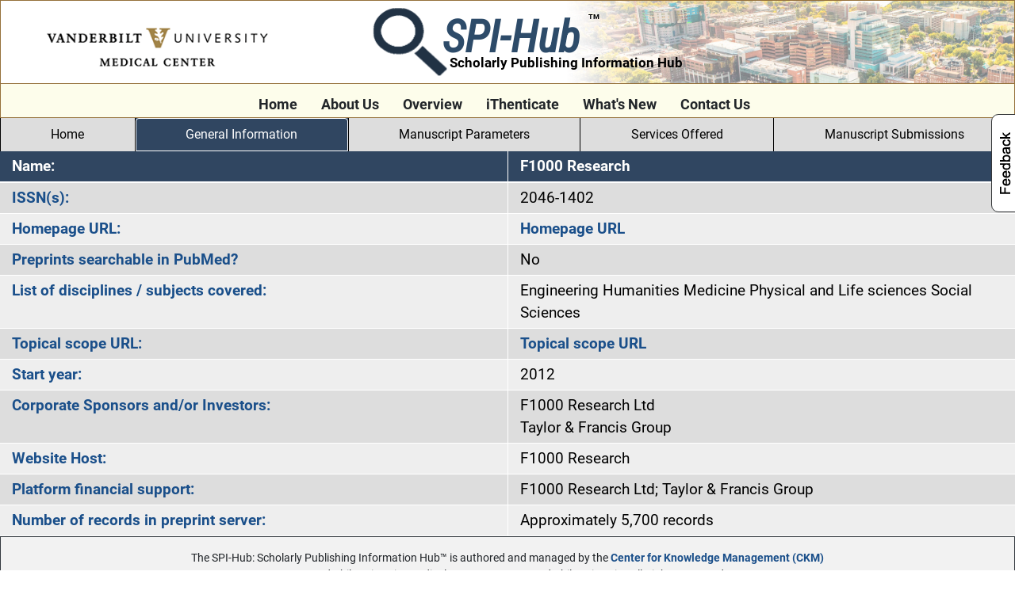

--- FILE ---
content_type: text/html; charset=UTF-8
request_url: https://spi-hub.app.vumc.org/pp-service/general-info?pps=pps19
body_size: 32755
content:
<!DOCTYPE html>
<html lang="en">
<head>
  <title>SPI-Hub: Scholarly Publishing Information Hub&trade; | Preprint Server General Information</title>

    <meta charset="utf-8">
    <meta http-equiv="X-UA-Compatible" content="IE=edge">
    <meta name="viewport" content="width=device-width, initial-scale=1">
    <link rel="shortcut icon" href="https://spi-hub.app.vumc.org/images/vumc-favicon.ico">
    <!-- CSRF Token -->
    <meta name="csrf-token" content="GvRqUhZ46ZK7O81wvL2niUdcbHfZmdNnkBVYHnDw">
    <!-- Styles -->
    <link rel="stylesheet" href="https://spi-hub.app.vumc.org/css/roboto.css">
    <link rel="stylesheet" href="https://spi-hub.app.vumc.org/css/roboto_italic.css">
    <link rel="stylesheet" href="https://spi-hub.app.vumc.org/css/material_io.css">

    <link rel="stylesheet" href="https://spi-hub.app.vumc.org/summernote/0.9.1/summernote-bs4.css">
    <link rel="stylesheet" href="https://spi-hub.app.vumc.org/css/app.css">
    <link rel="stylesheet" href="https://spi-hub.app.vumc.org/bootstrap/4.6.2/css/bootstrap.min.css">
    <link rel="stylesheet" href="https://spi-hub.app.vumc.org/fontawesome/releases/v5.5.0/css/all.css">
    <link rel="stylesheet" href="https://spi-hub.app.vumc.org/css/jquery-ui-themes-1.13.2/themes/base/jquery-ui.min.css" type="text/css">
    <link rel="stylesheet" href="https://spi-hub.app.vumc.org/css/style.css?v=0928">
    <link rel="stylesheet" href="https://spi-hub.app.vumc.org/css/feedback.css?v=0923">
    <link rel="stylesheet" href="https://spi-hub.app.vumc.org/css/responsive.css?v=0937">
    <link rel="stylesheet" href="https://spi-hub.app.vumc.org/css/set1.css?v=0920">
    <link rel="stylesheet" href="https://spi-hub.app.vumc.org/css/set2.css?v=0920">


    <script  nonce="BVv7N6zkHeGYcTvJyAKVncTUi31ErIuT">
        window.Laravel = {"csrfToken":"GvRqUhZ46ZK7O81wvL2niUdcbHfZmdNnkBVYHnDw"};
    </script>
    <!-- <script src="//www.google.com/recaptcha/api.js"></script> -->
    <script src="https://www.google.com/recaptcha/api.js?render=6Lew_h4bAAAAAGJMvsCJ21fT2ovC2bg16mg49rtC" nonce="BVv7N6zkHeGYcTvJyAKVncTUi31ErIuT"></script>


<link rel="preconnect" href="https://fonts.googleapis.com">
<link rel="preconnect" href="https://fonts.gstatic.com" crossorigin>
<link href="https://fonts.googleapis.com/css2?family=Roboto+Condensed:ital,wght@0,300;0,400;1,300&display=swap" rel="stylesheet">
<link href="https://fonts.googleapis.com/css2?family=Roboto+Condensed:ital,wght@0,300;0,400;1,300;1,400&display=swap" rel="stylesheet">
<link href="https://fonts.googleapis.com/css2?family=Roboto+Slab:wght@300..500&display=swap" rel="stylesheet">
<script  nonce="BVv7N6zkHeGYcTvJyAKVncTUi31ErIuT">
  feedback_back_img = new Image().src = '/images/backgrounds/worm_view_9.png';
</script>
</head>
<body>
<style nonce="BVv7N6zkHeGYcTvJyAKVncTUi31ErIuT">
#first-container {
  min-height: 100vh;
}
</style>

    <!-- <script src="https://spi-hub.app.vumc.org/js/app.js"></script> -->
    <script src="https://spi-hub.app.vumc.org/ajax/libs/jquery/3.7.1/jquery.min.js" nonce="BVv7N6zkHeGYcTvJyAKVncTUi31ErIuT"></script>
    <script src="https://spi-hub.app.vumc.org/ajax/libs/jquery/ui/1.13.2/jquery-ui.js" nonce="BVv7N6zkHeGYcTvJyAKVncTUi31ErIuT"></script>
    <script src="https://spi-hub.app.vumc.org/js/tablesorter/jquery.tablesorter.js" nonce="BVv7N6zkHeGYcTvJyAKVncTUi31ErIuT"></script>
    <script src="https://spi-hub.app.vumc.org/js/jquery.mark.min.js" nonce="BVv7N6zkHeGYcTvJyAKVncTUi31ErIuT"></script>

<div id="first-container" class="d-flex flex-column">
  <div id="main-non-footer-container" class="flex-fill">
    <div class="fluid-container pl-0 pr-0">
             
    

<style nonce="BVv7N6zkHeGYcTvJyAKVncTUi31ErIuT">
#header-bar {
  border: 1px solid #95713b;
  border-bottom: 0 solid #95713b;
}
</style>
<nav id="header-bar" class="navbar navbar-default navbar-static-top pl-0 pr-0">
  <div class="navbar-top row w-100 pl-0 pr-0 bg-white ml-0 mr-0">
    <div class="navbar-vmc-logo col-12 col-sm-12 col-md-4 col-lg-4 col-xl-4 pl-0 pr-0">
      <!-- Collapsed Hamburger -->
      <button type="button" class="navbar-toggle collapsed d-none" data-toggle="collapse" data-target="#app-navbar-collapse">
        <span class="sr-only">Toggle Navigation</span>
        <span class="icon-bar"></span>
        <span class="icon-bar"></span>
        <span class="icon-bar"></span>
      </button>

      <!-- Branding Image -->
      <div id="vumc-logo-img-container" class="pt-1 pb-1 text-center text-md-left pl-md-5">
         <a alt="Vanderbilt University Medical Center" class="" href="https://www.vumc.org/">
         <img class="pt-md-3"  src="https://spi-hub.app.vumc.org/images/vumc_344_92.png"  />
          </a>
      </div>
    </div>

    <div class="navbar-header-center pt-lg-0 col-12 col-sm-12 col-md-8 col-lg-8 col-xl-8 text-center text-md-left pr-0 pl-0 pl-md-4">
      <div id="site-logo-tool-title-cont-adj" class="row h-100 ml-0 mr-0">
        <div id="scholarly-site-logo-tool-site-header" class="col-12 pt-1 pb-1">
          <a id="site-logo-tool-title" href="https://spi-hub.app.vumc.org"><svg id="spi-hub" version="1.1" xmlns="http://www.w3.org/2000/svg" xmlns:xlink="http://www.w3.org/1999/xlink" x="0px" y="0px" width="750px" height="175px" viewBox="0 0 750 175" enable-background="new 0 0 750 175" xml:space="preserve">
  <g id="SPI-Hub_Text_Blue">
    <g id="Layer_2">
    </g>
    <g id="Layer_1_1_">
      <g>
        <text transform="matrix(1 0 0 1 173 114)" fill="#2d4b69" font-family="'Roboto Condensed' ,'Arial Narrow', Arial" font-size="6.6rem" font-style="italic">SPI-Hub</text>
      </g>
    </g>
  </g>
  <g id="TM_-_Black">
    <text transform="matrix(1 0 0 1 518 36)" display="inline" font-family="'Roboto'" font-size="1rem" font-weight="bold">TM</text>
  </g>
  <g id="TM_-_White" class="d-none">
    <text transform="matrix(1 0 0 1 535 36)" fill="#FFFFFF" font-family="'Roboto'" font-size="15" font-weight="bold">TM</text>
  </g>
  <g id="Scholarly_Publishing_Text_Black">
    <text transform="matrix(1 0 0 1 190 150)" fill="#00000" display="inline" font-family="'Roboto'" font-size="2rem">Scholarly Publishing Information Hub</text>
  </g>
  <g id="Scholarly_Publishing_Text_White" class="d-none">
    <text transform="matrix(1 0 0 1 184.5 140)" fill="#FFFFFF" font-family="'Roboto'" font-size="21">Scholarly Publishing Information Hub</text>
  </g>
  <g id="Magnify_Glass">
    <image overflow="visible" enable-background="new " width="370" height="342" id="Layer_1_xA0_Image_1_" xlink:href="/images/other/2A838BEF1D8B394F_dd_blue.png"  transform="matrix(0.4689 0 0 0.4689 9.0181 9.6816)"></image>
  </g>
</svg>
</a>
        </div>

      </div>
    </div>

  </div> 
</nav>
<div id="print_media_header" class="w-100 d-none d-print-block pb-2">
  <h3>SPI-Hub&trade;: Scholarly Publishing Information Hub<br />Vanderbilt University Medical Center</h3>
</div>
 
    </div>

    <div id="app" class="general-info_page">
     

     

     
      <div class="fluid-container">

<style nonce="BVv7N6zkHeGYcTvJyAKVncTUi31ErIuT">
.modal-content {
  background-image: url('/images/backgrounds/worm_view_9.png');	
}
.modal-header {
  background-color:#1e2d41;
}
#spi-hub-sm {
  max-width:330px;	
}
#take-survey-continue, 
#take-survey-continuee {
  background-color:#ff9600; 
  font-size:130%;
}
#ask-later-continue, 
#ask-later-continuee {
  background-color:#303030; 
  color:#fff; 
  font-size:120%;
}
#no-thanks-donot-continue, 
#no-thanks-donot-continuee {
  background-color:#fff; 
  font-size:130%;
}
</style>

            <div class="modal bootstrap-dialog type-primary fade" id="spi-hub-feedback-invitation">
  <div class="modal-dialog">
    <div class="modal-content">

      <!-- Modal Header -->
      <div class="modal-header border-0">
        <img alt="SPI-Hub&trade; Scholarly Publishing Information Hub" id="spi-hub-sm" src="/images/other/spi-hub.png">
        <button type="button" class="close" data-dismiss="modal">&times;</button>
      </div>

      <!-- Modal body -->
      <div class="modal-body">
	<div class="col-12">
	  <div class="row font-weight-normal pt-4 text-white one-four-rem">
            Thank you for using our scholarly publishing information hub. To help us provide you with quality information, please answer a few questions. 
          </div>      
        </div>


	<div class="col-12">
	  <div class="row justify-content-center">
            <div class="col-10">
              <button type="button" id="take-survey-continue" class="btn mt-2 mb-2 std_public_submit_btn w-100 p-2 font-weight-bold">TAKE SURVEY</button>
	    </div>
          </div>
        </div>

	<div class="col-12">
	  <div class="row justify-content-center">
            <div class="col-10">
              <button type="button" id="ask-later-continue" class="btn mt-2 mb-2 std_public_submit_btn w-100 p-2">ASK ME LATER</button>
	    </div>
          </div>
        </div>


	<div class="col-12">
	  <div class="row justify-content-center">
            <div class="col-10">
              <button type="button" id="no-thanks-donot-continue" class="btn mt-2 mb-1 std_public_submit_btn w-100 p-2 font-weight-bold">NO THANKS</button>
            </div>

          </div>
        </div>

      </div>

      <!-- Modal footer -->
      <div class="modal-footer border-0">
        <button type="button" id="spi-hub-feedback-invitation-close" class="btn btn-danger std_public_submit_btn d-none" data-dismiss="modal">Close</button>
      </div>

    </div>
  </div>
</div>
	<div id="spi-hub-feedback-tab" class="spi-hub-feedback-tab-right" tabindex="0">
<button id="spi-hub-feedback-btn" data-toggle="modal" data-target="#spi-hub-feedback-invitation"><img alt="Feedback" id="spi-hub-feedback-img" src="https://spi-hub.app.vumc.org/images/feedback_tab_black.png"></button>
</div>
    
    <style nonce="BVv7N6zkHeGYcTvJyAKVncTUi31ErIuT">
#nav-transparency-main-tabs-multi-rows {
  border: 1px solid #95713b;
}
</style>
<div id="nav-transparency-main-tabs-container-multi-rows" class="pt-0 pb-0">
  <div id="nav-transparency-main-tabs-multi-rows" class="row ml-0 mr-0 pl-0 pr-0">
    <div id="nav-transparency-main-tabs-centered-container-multi-rows" class="col-12 d-md-flex justify-content-center pl-0  
pr-0"> 	
      <ul class="nav nav-tabs special-tabs-color ffloat-md-right">

        <li class="home-tab"><a class="black-link font-weight-bold" href="https://spi-hub.app.vumc.org">Home</a>
        </li>

        <li class="about-us-tab"><a class="black-link font-weight-bold" href="https://ckm.vumc.org/ckm/who-we-are" target="_blank">About Us</a>
        </li> 
        <li class="overview-tab"><a class="black-link font-weight-bold" href="https://spi-hub.app.vumc.org/overview">Overview</a>
	</li>
	<li class="ithenticate-tab"><a class="black-link font-weight-bold" href="https://spi-hub.app.vumc.org/ithenticate/home">iThenticate</a>
        </li>
        <li class="whats-new-tab"><a class="black-link font-weight-bold" href="https://spi-hub.app.vumc.org/whats_new">What's New</a>
	</li>
        <li class="contact-us-tab"><a class="black-link font-weight-bold" href="https://spi-hub.app.vumc.org/training-request">Contact Us</a>
        </li>
      </ul>    	
    </div> 
    <div id="nav-transparency-main-tabs-centered-container-multi-rows-blank-col" class="col-0 col-md-1 col-lg-2 col-xl-2 d-none">
    </div>    
 	
  </div>
</div>

            <div class="row ml-0 mr-0 pl-0 pr-0 pt-0">
  <div id="full-tab-row" class="col-12 pl-0 pr-0 bg-ddd">
    <ul class="nav nav-tabs nav-fill" role="navigation">
      <li class="nav-item default home-tab">
        <a class="nav-link font-weight-normal black-link" data-toggle="tab" href="" role="tab">Home</a>
      </li>
      <li class="nav-item default information-pps-tab">
        <a class="nav-link font-weight-normal black-link" data-toggle="tab" href="" role="tab">General Information</a>
      </li>
      <li class="nav-item default manuscript-params-pps-tab">
        <a class="nav-link font-weight-normal black-link" data-toggle="tab" href="" role="tab">Manuscript Parameters</a>
      </li>
      <li class="nav-item default services-offered-pps-tab">
        <a class="nav-link font-weight-normal black-link" data-toggle="tab" href="" role="tab">Services Offered</a>
      </li>
      <li class="nav-item default manuscript-subm-pps-tab">
        <a class="nav-link font-weight-normal black-link" data-toggle="tab" href="" role="tab">Manuscript Submissions</a>
      </li>
    </ul>
    <input type="hidden" name="nlmid" id="pps-nlmid-request" value="pps19">
  </div>
</div>

<div id="print_js_container" class="row ml-0 mr-0 d-none">
  <div class="col-6 pt-2">
    <a href="https://spi-hub.app.vumc.org/pp-service/browse">Return to Browse List of Preprint Servers</a>
  </div>
  <div class="col-6 text-right pr-5">
<span class="mt-3 d-inline-block"><button aria-label="Print" id="print_js" class="fas fa-print border-0"></button></span>
  </div>
</div>

<script  nonce="BVv7N6zkHeGYcTvJyAKVncTUi31ErIuT">

$( function() {
  $('#full-tab-row ul li a').on('click', function(e) {
    var tab_class = ($(this).parent().attr('class').replace(/active|default/, '').trim()).replace(/^.+ +/, '').trim();
    var pps_query_string = encodeURIComponent($('#pps-nlmid-request').val().trim());
    e.preventDefault();
    if(pps_query_string !== '') {

      if(tab_class === 'home-tab') {
        var url = 'https://spi-hub.app.vumc.org'; 
        location.href= url;
      }
      if(tab_class === 'information-pps-tab') {
                var url = 'https://spi-hub.app.vumc.org/pp-service/general-info?pps=' + pps_query_string; 
        location.href= url;
	      }
      if(tab_class === 'manuscript-params-pps-tab') {
        var url = 'https://spi-hub.app.vumc.org/pp-service/manuscript-params?pps=' + pps_query_string; 
        location.href= url;
      }
      if(tab_class === 'services-offered-pps-tab') {
        var url = 'https://spi-hub.app.vumc.org/pp-service/services-offered?pps=' + pps_query_string; 
        location.href= url;
      }
      if(tab_class === 'manuscript-subm-pps-tab') {
        var url = 'https://spi-hub.app.vumc.org/pp-service/manuscript-subm?pps=' + pps_query_string; 
        location.href= url;
      }
    }
  }); 

 
});

</script>

    
    
<div class="generic_box">
  <div class="w-100">
    <div class="pt-0">
            
      <div class="col-12 d-none">
        <div class="row justify-content-center text-danger">
        </div>
      </div>

          <div class="col-12">
        <div class="row justify-content-center">
          <div class="col-12 col-sm-6 col-lg-6 set1-pps-odd-row-cell-left special-first-row font-weight-bold"> 
          Name: 
          </div>
          <div class="col-12 col-sm-6 col-lg-6 set1-pps-odd-row-cell-right special-first-row font-weight-bold">
	        F1000 Research
          </div>
        </div>
      </div>

               
              <div class="col-12">
        <div class="row justify-content-center">
          <div class="col-12 col-sm-6 col-lg-6 set1-pps-even-row-cell-left font-weight-bold">
            <span data-id="342" data-content="&lt;p class=&#039;pb-2&#039;&gt;&lt;button type=&#039;button&#039; aria-hidden=&#039;true&#039; class=&#039;close main-popover-close-box no-border-btn&#039;&gt;x&lt;/button&gt;&lt;/p&gt;This preprint service&#039;s unique &lt;a href=&#039;https://www.issn.org/understanding-the-issn/what-is-an-issn&#039; target=&#039;_blank&#039;&gt;International Standard Serial Number(s) (ISSN)&lt;/a&gt; (if assigned)." class="main-popover-hover cursor-pointer font-weight-bold">
            ISSN(s):
            </span>
             
          </div>
          <div class="col-12 col-sm-6 col-lg-6 set1-pps-even-row-cell-right">
          2046-1402
          </div>
        </div>
      </div>

              <div class="col-12">
        <div class="row justify-content-center">
          <div class="col-12 col-sm-6 col-lg-6 set1-pps-odd-row-cell-left font-weight-bold">
            <span data-id="806" data-content="&lt;p class=&#039;pb-2&#039;&gt;&lt;button type=&#039;button&#039; aria-hidden=&#039;true&#039; class=&#039;close main-popover-close-box no-border-btn&#039;&gt;x&lt;/button&gt;&lt;/p&gt;Link to the preprint service&#039;s homepage." class="main-popover-hover cursor-pointer font-weight-bold">
            Homepage URL:
            </span>
            
          </div>
          <div class="col-12 col-sm-6 col-lg-6 set1-pps-odd-row-cell-right">
          

                                     
            <a href="https://f1000research.com/" target="_blank">Homepage URL  </a><br />
                                    
                  </div>
        </div>
      </div>

        

      <div class="col-12">
        <div class="row justify-content-center">
          <div class="col-12 col-sm-6 col-lg-6 set1-pps-even-row-cell-left font-weight-bold">
            <span data-id="483" data-content="" class="main-popover-hover cursor-pointer font-weight-bold">
            Preprints searchable in PubMed?
            </span>
            
          </div>
          <div class="col-12 col-sm-6 col-lg-6 set1-pps-even-row-cell-right">
                      No
                    </div>
        </div>
      </div>


              <div class="col-12">
        <div class="row justify-content-center">
          <div class="col-12 col-sm-6 col-lg-6 set1-pps-odd-row-cell-left font-weight-bold">
            <span data-id="502" data-content="&lt;p class=&#039;pb-2&#039;&gt;&lt;button type=&#039;button&#039; aria-hidden=&#039;true&#039; class=&#039;close main-popover-close-box no-border-btn&#039;&gt;x&lt;/button&gt;&lt;/p&gt;Indicates which disciplines/subjects for which the service accepts preprints." class="main-popover-hover cursor-pointer font-weight-bold">
            List of disciplines / subjects covered: 
            </span>
            
          </div>
          <div class="col-12 col-sm-6 col-lg-6 set1-pps-odd-row-cell-right">
          Engineering
Humanities
Medicine
Physical and Life sciences
Social Sciences
          </div>
        </div>
      </div>

              <div class="col-12">
        <div class="row justify-content-center">
          <div class="col-12 col-sm-6 col-lg-6 set1-pps-even-row-cell-left font-weight-bold">
            <span data-id="716" data-content="&lt;p class=&#039;pb-2&#039;&gt;&lt;button type=&#039;button&#039; aria-hidden=&#039;true&#039; class=&#039;close main-popover-close-box no-border-btn&#039;&gt;x&lt;/button&gt;&lt;/p&gt;Link to the scope statement on the preprint service website." class="main-popover-hover cursor-pointer font-weight-bold">
            Topical scope URL:
            </span>
            
          </div>
          <div class="col-12 col-sm-6 col-lg-6 set1-pps-even-row-cell-right">
                    <a href="https://f1000research.com/about" target="_blank">Topical scope URL</a>                  </div>
        </div>
      </div>

              <div class="col-12">
        <div class="row justify-content-center">
          <div class="col-12 col-sm-6 col-lg-6 set1-pps-odd-row-cell-left font-weight-bold">
            <span data-id="623" data-content="&lt;p class=&#039;pb-2&#039;&gt;&lt;button type=&#039;button&#039; aria-hidden=&#039;true&#039; class=&#039;close main-popover-close-box no-border-btn&#039;&gt;x&lt;/button&gt;&lt;/p&gt;The year the service began accepting preprint submissions." class="main-popover-hover cursor-pointer font-weight-bold">
            Start year: 
            </span>
            
          </div>
          <div class="col-12 col-sm-6 col-lg-6 set1-pps-odd-row-cell-right">
          2012 
          </div>
        </div>
      </div>

        
              <div class="col-12">
        <div class="row justify-content-center">
          <div class="col-12 col-sm-6 col-lg-6 set1-pps-even-row-cell-left font-weight-bold">
            <span data-id="397" data-content="&lt;p class=&#039;pb-2&#039;&gt;&lt;button type=&#039;button&#039; aria-hidden=&#039;true&#039; class=&#039;close main-popover-close-box no-border-btn&#039;&gt;x&lt;/button&gt;&lt;/p&gt;Professional organizations/societies or corporations affiliated with this preprint service." class="main-popover-hover cursor-pointer font-weight-bold">
            Corporate Sponsors and/or Investors:
            </span>
            
          </div>
          <div class="col-12 col-sm-6 col-lg-6 set1-pps-even-row-cell-right">
          F1000 Research Ltd<br />
Taylor & Francis Group
          </div>
        </div>
      </div>

              <div class="col-12">
        <div class="row justify-content-center">
          <div class="col-12 col-sm-6 col-lg-6 set1-pps-odd-row-cell-left font-weight-bold">
            <span data-id="444" data-content="&lt;p class=&#039;pb-2&#039;&gt;&lt;button type=&#039;button&#039; aria-hidden=&#039;true&#039; class=&#039;close main-popover-close-box no-border-btn&#039;&gt;x&lt;/button&gt;&lt;/p&gt;Platform responsible for housing the manuscripts." class="main-popover-hover cursor-pointer font-weight-bold">
            Website Host:
            </span>
            
          </div>
          <div class="col-12 col-sm-6 col-lg-6 set1-pps-odd-row-cell-right">
          F1000 Research
          </div>
        </div>
      </div>

              <div class="col-12">
        <div class="row justify-content-center">
          <div class="col-12 col-sm-6 col-lg-6 set1-pps-even-row-cell-left font-weight-bold">
            <span data-id="739" data-content="&lt;p class=&#039;pb-2&#039;&gt;&lt;button type=&#039;button&#039; aria-hidden=&#039;true&#039; class=&#039;close main-popover-close-box no-border-btn&#039;&gt;x&lt;/button&gt;&lt;/p&gt;Funding source(s) for this preprint service." class="main-popover-hover cursor-pointer font-weight-bold">
            Platform financial support:
            </span>
            
          </div>
          <div class="col-12 col-sm-6 col-lg-6 set1-pps-even-row-cell-right">
          F1000 Research Ltd; Taylor & Francis Group
          </div>
        </div>
      </div>

              <div class="col-12">
        <div class="row justify-content-center">
          <div class="col-12 col-sm-6 col-lg-6 set1-pps-odd-row-cell-left font-weight-bold">
            <span data-id="545" data-content="&lt;p class=&#039;pb-2&#039;&gt;&lt;button type=&#039;button&#039; aria-hidden=&#039;true&#039; class=&#039;close main-popover-close-box no-border-btn&#039;&gt;x&lt;/button&gt;&lt;/p&gt;Number of preprint records posted to the server at the time of last review." class="main-popover-hover cursor-pointer font-weight-bold">
            Number of records in preprint server:
            </span>
            
          </div>
          <div class="col-12 col-sm-6 col-lg-6 set1-pps-odd-row-cell-right">
          Approximately 5,700 records
          </div>
        </div>
      </div>

    
    

    </div>
  </div>
</div>

<script  nonce="BVv7N6zkHeGYcTvJyAKVncTUi31ErIuT">
$( function() {
  $('#full-tab-row ul li.information-pps-tab').removeClass('default');
  $('#full-tab-row ul li.information-pps-tab').addClass('active');

    $('.main-popover').popover({
    placement : 'top',
    trigger : 'click',
    html : true
  });
  $(document).on("click", 'button.main-popover-close-box',function() {
    $('#' + $(this).parent().parent().parent().attr('id')).popover('hide')
  });

 
    function resetHoverLinkTimer(cur_link_data_id) {
    if(cur_link_data_id == link_data_id)
      link_data_id = '';
  }
  function hideHoverBox(cur_link_data_id) {
    $('.main-popover-hover').popover('hide');
    setTimeout(function() {resetHoverLinkTimer(cur_link_data_id)}, 500);
  }

  // element's data-id
  var link_data_id = ''; 

  $('.main-popover-hover').popover({
    placement : 'top',
    trigger : 'manual',
    html : true,
    boundary : 'window',
    container : 'body'
  });

  // resource link
  $('.main-popover-hover').mouseover(function(){
    cur_link_data_id = $(this).attr("data-id");
    if(link_data_id != $(this).attr("data-id")) {
      $('.main-popover-hover').popover('hide');
      $(this).popover('show');
      link_data_id = $(this).attr("data-id");
    }
    else {
      hideHoverBox(link_data_id);
    }
  });

  // popover box
  // was .popover-body
  $(document).on('mouseleave','.popover',function(){
    hideHoverBox(link_data_id);
    //$('.main-popover-hover').popover('hide');
    //setTimeout(function() {resetHoverLinkTimer(link_data_id)}, 1000);

  });


});
</script>

      </div>    
    </div>
  </div> <!-- end  main-non-footer-container -->

  <div class="fluid-container pl-0 pr-0">
     
    
<style nonce="BVv7N6zkHeGYcTvJyAKVncTUi31ErIuT">
#footer-ckm-container {
  border: 1px solid #343a40;
}
</style>
<div class="w-100" id="footer-ckm-container">
  <div id="footer-ckm" class="col-12 pb-4 text-center">
    <div id="footer-wrapper" class="row">
      <div class="col-12 col-sm-12 col-md-2 col-lg-2 text-center">

      </div>
      <div class="col-12 col-sm-12 col-md-8 col-lg-8 pt-3 footer_ckm_vumc_copy text-center small">
      The SPI-Hub: Scholarly Publishing Information Hub&trade; is authored and managed by the <a href="https://ckm.vumc.org/ckm/" target="_blank"><strong>Center for Knowledge Management (CKM)</strong></a> <br />at Vanderbilt University Medical Center. &copy; 2026 Vanderbilt University, All Rights Reserved 
      </div>
      <div class="col-12 col-sm-12 col-md-2 col-lg-2 pb-4 text-center">

      </div>
    </div>
  </div>
</div>
<script  nonce="BVv7N6zkHeGYcTvJyAKVncTUi31ErIuT">
$( function() {
  
} );
</script>
  </div>

  <div id="hidden_top_timestamp" class="d-none"></div>
    <script src="https://spi-hub.app.vumc.org/ajax/libs/popper.js/1.16.1/umd/popper.min.js" nonce="BVv7N6zkHeGYcTvJyAKVncTUi31ErIuT"></script>
    <script src="https://spi-hub.app.vumc.org/bootstrap/4.6.2/js/bootstrap.min.js" nonce="BVv7N6zkHeGYcTvJyAKVncTUi31ErIuT"></script>
    <script src="https://spi-hub.app.vumc.org/ajax/libs/moment.js/2.29.4/moment-with-locales.min.js" nonce="BVv7N6zkHeGYcTvJyAKVncTUi31ErIuT"></script>
    <script type="text/javascript" src="https://spi-hub.app.vumc.org/ajax/libs/tempusdominus-bootstrap-4/5.39.0/js/tempusdominus-bootstrap-4.min.js" nonce="BVv7N6zkHeGYcTvJyAKVncTUi31ErIuT"></script>
    <script type="text/javascript" src="https://spi-hub.app.vumc.org/js/generic.js?v=1.5" nonce="BVv7N6zkHeGYcTvJyAKVncTUi31ErIuT"></script>
    <link rel="stylesheet" href="https://spi-hub.app.vumc.org/ajax/libs/tempusdominus-bootstrap-4/5.39.0/css/tempusdominus-bootstrap-4.min.css" />
    <script src="https://spi-hub.app.vumc.org/summernote/0.9.1/summernote-bs4.min.js" nonce="BVv7N6zkHeGYcTvJyAKVncTUi31ErIuT"></script>
    <script src="https://spi-hub.app.vumc.org/summernote/0.9.1/lang/summernote-ko-KR.min.js" nonce="BVv7N6zkHeGYcTvJyAKVncTUi31ErIuT"></script>
    <link rel="stylesheet" href="https://spi-hub.app.vumc.org/css/tablesorter.css">
    <link rel="stylesheet" href="https://spi-hub.app.vumc.org/css/no_more_tables.css">
    <link rel="stylesheet" media="print" href="https://spi-hub.app.vumc.org/css/media_print.css?v=0921">
<script  nonce="BVv7N6zkHeGYcTvJyAKVncTUi31ErIuT">
(function($) {
  $(document).ready(function () {
/*
    $('p.next-internal-menu-description-expander').click(function(e) {
      $(this).next().collapse('toggle');
      $("i", this).toggleClass("fa-caret-down").toggleClass("fa-caret-right");
    });
*/

    $('body').on('click', 'p.next-internal-menu-description-expander', function(e) {
      $(this).next().collapse('toggle');
      $("i", this).toggleClass("fa-caret-down").toggleClass("fa-caret-right");
    });


    /* Feedback */
    $('#take-survey-continue').on('click',function(event) {
      document.cookie = "feedbackoption=no; path=/; expires=Sun, 08 Aug 2038 08:08:08 GMT";
      $('#spi-hub-feedback-invitation-close').click();
      $('body').removeClass('modal-open');
      $('.modal-backdrop').remove();
      setTimeout(function(){
        window.open("/feedback");
      }, 500);
    });

    $('#ask-later-continue').on('click',function(event) {
      //document.cookie = "feedbackoption=later; path=/";
      //document.cookie = "feedbackoption=later; expires=Thu, 18 Dec 2013 12:00:00 UTC; path=/";
      document.cookie = "feedbackoption=no; path=/; expires=Sun, 08 Aug 2038 08:08:08 GMT";
      $('#spi-hub-feedback-invitation-close').click();
      $('body').removeClass('modal-open');
      $('.modal-backdrop').remove();
    });
    $('#no-thanks-donot-continue').on('click',function(event) {
      document.cookie = "feedbackoption=no; path=/; expires=Sun, 08 Aug 2038 08:08:08 GMT";
      $('#spi-hub-feedback-invitation-close').click();
      $('body').removeClass('modal-open');
      $('.modal-backdrop').remove();
    });

    /* printer icon */
    $('#print_js').on('click',function(event) {
      window.print();
    });
  });
})(jQuery);


$(window).bind("load", function() {
  //$('.generic_box').css('display', 'block');
});
</script>
    <script  nonce="BVv7N6zkHeGYcTvJyAKVncTUi31ErIuT">
$(document).ready(function () {
  page_access_url = "https://spi-hub.app.vumc.org/create-page-access";
  data_string = "data_cur_url=" + encodeURIComponent('https://spi-hub.app.vumc.org/pp-service/general-info?pps=pps19') + "&referer=" + encodeURIComponent('https://spi-hub.app.vumc.org');
  data_string += '&_token=' + $('meta[name="csrf-token"]').attr('content');

  $.ajax({
    type: 'POST',
    url: page_access_url,
    data: data_string,
    dataType: "json"
  }).done(function( data ){
    if (data.success) {
      ;
    }
    else {
      console.log('page access storage not successful');
    }
  }).fail(function(xhr, status, error) {
    // error handling
    console.log('At error log');
    console.log(xhr);
  });

  $("a.file-doc-click" ).on("click", function( event ) {
    let file_doc_url = '';
    try {
      if ($(this).attr('href').match("^https"))
        file_doc_url = $(this).attr('href');
      else if(typeof $(this).attr("onclick") != 'undefined') {
        let file_doc_onclick = $(this).attr("onclick");
        file_doc_onclick = file_doc_onclick.replace(/^[^\(]+\('/i, '');
        file_doc_onclick = file_doc_onclick.replace(/',.+$/, '');
        if(file_doc_onclick.startsWith('https'))
          file_doc_url = file_doc_onclick;
      }
    }
    catch(err) {
      ;
    }

    if (file_doc_url != '') {
      file_doc_access_url = "https://spi-hub.app.vumc.org/create-page-access";
      data_string = "data_cur_url=" + encodeURIComponent(file_doc_url);
      data_string += "&referer=" + encodeURIComponent('https://spi-hub.app.vumc.org/pp-service/general-info?pps=pps19');
      data_string += '&_token=' + $('meta[name="csrf-token"]').attr('content');

      $.ajax({
        type: 'POST',
        url: file_doc_access_url,
        data: data_string,
        dataType: "json"
      }).done(function( data ){
        if (data.success) {
          ;
        }
        else {
          console.log('file-document access storage not successful');
        }
      }).fail(function(xhr, status, error) {
        // error handling
        console.log('At error log');
        console.log(xhr);
      });

    }
  });


});
</script>

    <script  nonce="BVv7N6zkHeGYcTvJyAKVncTUi31ErIuT">
function createVideoAccessRec(video_obj, event_type) {
  
  try {
    var source_child = $(video_obj).children("source")[0];
    var videourl = encodeURIComponent($(source_child).attr('src'));
    var referer = encodeURIComponent('https://spi-hub.app.vumc.org');
    var routeurl = encodeURIComponent('https://spi-hub.app.vumc.org/pp-service/general-info?pps=pps19');
    var video_access_url = "https://spi-hub.app.vumc.org/create-video-access";
    var data_string = "videourl=" + videourl; 
    data_string += "&routeurl=" + routeurl + "&referer=" + referer;
    data_string += '&_token=' + $('meta[name="csrf-token"]').attr('content');

    if (event_type == 'ended')
      data_string += "&videoended=yes";

    $.ajax({
      type: 'POST',
      url: video_access_url,
      data: data_string,
      dataType: "json"
    }).done(function( data ){
      if (data.success) {
        ;
      }
    }).fail(function(xhr, status, error) {
      // error handling
      console.log('At error log');
      console.log(xhr);
    });
  }
  catch(err) {
    console.log(err.message);
  }  
}

$( document ).ready(function() {
  $(".video-resource").on("playing", function() {
    createVideoAccessRec($(this), 'playing');
  });
  $(".video-resource").on("ended", function() {
    createVideoAccessRec($(this), 'ended');
  });
});
</script>
</div>
</body>
</html>


--- FILE ---
content_type: text/html; charset=utf-8
request_url: https://www.google.com/recaptcha/api2/anchor?ar=1&k=6Lew_h4bAAAAAGJMvsCJ21fT2ovC2bg16mg49rtC&co=aHR0cHM6Ly9zcGktaHViLmFwcC52dW1jLm9yZzo0NDM.&hl=en&v=N67nZn4AqZkNcbeMu4prBgzg&size=invisible&anchor-ms=20000&execute-ms=30000&cb=tb5ktkkalspv
body_size: 48618
content:
<!DOCTYPE HTML><html dir="ltr" lang="en"><head><meta http-equiv="Content-Type" content="text/html; charset=UTF-8">
<meta http-equiv="X-UA-Compatible" content="IE=edge">
<title>reCAPTCHA</title>
<style type="text/css">
/* cyrillic-ext */
@font-face {
  font-family: 'Roboto';
  font-style: normal;
  font-weight: 400;
  font-stretch: 100%;
  src: url(//fonts.gstatic.com/s/roboto/v48/KFO7CnqEu92Fr1ME7kSn66aGLdTylUAMa3GUBHMdazTgWw.woff2) format('woff2');
  unicode-range: U+0460-052F, U+1C80-1C8A, U+20B4, U+2DE0-2DFF, U+A640-A69F, U+FE2E-FE2F;
}
/* cyrillic */
@font-face {
  font-family: 'Roboto';
  font-style: normal;
  font-weight: 400;
  font-stretch: 100%;
  src: url(//fonts.gstatic.com/s/roboto/v48/KFO7CnqEu92Fr1ME7kSn66aGLdTylUAMa3iUBHMdazTgWw.woff2) format('woff2');
  unicode-range: U+0301, U+0400-045F, U+0490-0491, U+04B0-04B1, U+2116;
}
/* greek-ext */
@font-face {
  font-family: 'Roboto';
  font-style: normal;
  font-weight: 400;
  font-stretch: 100%;
  src: url(//fonts.gstatic.com/s/roboto/v48/KFO7CnqEu92Fr1ME7kSn66aGLdTylUAMa3CUBHMdazTgWw.woff2) format('woff2');
  unicode-range: U+1F00-1FFF;
}
/* greek */
@font-face {
  font-family: 'Roboto';
  font-style: normal;
  font-weight: 400;
  font-stretch: 100%;
  src: url(//fonts.gstatic.com/s/roboto/v48/KFO7CnqEu92Fr1ME7kSn66aGLdTylUAMa3-UBHMdazTgWw.woff2) format('woff2');
  unicode-range: U+0370-0377, U+037A-037F, U+0384-038A, U+038C, U+038E-03A1, U+03A3-03FF;
}
/* math */
@font-face {
  font-family: 'Roboto';
  font-style: normal;
  font-weight: 400;
  font-stretch: 100%;
  src: url(//fonts.gstatic.com/s/roboto/v48/KFO7CnqEu92Fr1ME7kSn66aGLdTylUAMawCUBHMdazTgWw.woff2) format('woff2');
  unicode-range: U+0302-0303, U+0305, U+0307-0308, U+0310, U+0312, U+0315, U+031A, U+0326-0327, U+032C, U+032F-0330, U+0332-0333, U+0338, U+033A, U+0346, U+034D, U+0391-03A1, U+03A3-03A9, U+03B1-03C9, U+03D1, U+03D5-03D6, U+03F0-03F1, U+03F4-03F5, U+2016-2017, U+2034-2038, U+203C, U+2040, U+2043, U+2047, U+2050, U+2057, U+205F, U+2070-2071, U+2074-208E, U+2090-209C, U+20D0-20DC, U+20E1, U+20E5-20EF, U+2100-2112, U+2114-2115, U+2117-2121, U+2123-214F, U+2190, U+2192, U+2194-21AE, U+21B0-21E5, U+21F1-21F2, U+21F4-2211, U+2213-2214, U+2216-22FF, U+2308-230B, U+2310, U+2319, U+231C-2321, U+2336-237A, U+237C, U+2395, U+239B-23B7, U+23D0, U+23DC-23E1, U+2474-2475, U+25AF, U+25B3, U+25B7, U+25BD, U+25C1, U+25CA, U+25CC, U+25FB, U+266D-266F, U+27C0-27FF, U+2900-2AFF, U+2B0E-2B11, U+2B30-2B4C, U+2BFE, U+3030, U+FF5B, U+FF5D, U+1D400-1D7FF, U+1EE00-1EEFF;
}
/* symbols */
@font-face {
  font-family: 'Roboto';
  font-style: normal;
  font-weight: 400;
  font-stretch: 100%;
  src: url(//fonts.gstatic.com/s/roboto/v48/KFO7CnqEu92Fr1ME7kSn66aGLdTylUAMaxKUBHMdazTgWw.woff2) format('woff2');
  unicode-range: U+0001-000C, U+000E-001F, U+007F-009F, U+20DD-20E0, U+20E2-20E4, U+2150-218F, U+2190, U+2192, U+2194-2199, U+21AF, U+21E6-21F0, U+21F3, U+2218-2219, U+2299, U+22C4-22C6, U+2300-243F, U+2440-244A, U+2460-24FF, U+25A0-27BF, U+2800-28FF, U+2921-2922, U+2981, U+29BF, U+29EB, U+2B00-2BFF, U+4DC0-4DFF, U+FFF9-FFFB, U+10140-1018E, U+10190-1019C, U+101A0, U+101D0-101FD, U+102E0-102FB, U+10E60-10E7E, U+1D2C0-1D2D3, U+1D2E0-1D37F, U+1F000-1F0FF, U+1F100-1F1AD, U+1F1E6-1F1FF, U+1F30D-1F30F, U+1F315, U+1F31C, U+1F31E, U+1F320-1F32C, U+1F336, U+1F378, U+1F37D, U+1F382, U+1F393-1F39F, U+1F3A7-1F3A8, U+1F3AC-1F3AF, U+1F3C2, U+1F3C4-1F3C6, U+1F3CA-1F3CE, U+1F3D4-1F3E0, U+1F3ED, U+1F3F1-1F3F3, U+1F3F5-1F3F7, U+1F408, U+1F415, U+1F41F, U+1F426, U+1F43F, U+1F441-1F442, U+1F444, U+1F446-1F449, U+1F44C-1F44E, U+1F453, U+1F46A, U+1F47D, U+1F4A3, U+1F4B0, U+1F4B3, U+1F4B9, U+1F4BB, U+1F4BF, U+1F4C8-1F4CB, U+1F4D6, U+1F4DA, U+1F4DF, U+1F4E3-1F4E6, U+1F4EA-1F4ED, U+1F4F7, U+1F4F9-1F4FB, U+1F4FD-1F4FE, U+1F503, U+1F507-1F50B, U+1F50D, U+1F512-1F513, U+1F53E-1F54A, U+1F54F-1F5FA, U+1F610, U+1F650-1F67F, U+1F687, U+1F68D, U+1F691, U+1F694, U+1F698, U+1F6AD, U+1F6B2, U+1F6B9-1F6BA, U+1F6BC, U+1F6C6-1F6CF, U+1F6D3-1F6D7, U+1F6E0-1F6EA, U+1F6F0-1F6F3, U+1F6F7-1F6FC, U+1F700-1F7FF, U+1F800-1F80B, U+1F810-1F847, U+1F850-1F859, U+1F860-1F887, U+1F890-1F8AD, U+1F8B0-1F8BB, U+1F8C0-1F8C1, U+1F900-1F90B, U+1F93B, U+1F946, U+1F984, U+1F996, U+1F9E9, U+1FA00-1FA6F, U+1FA70-1FA7C, U+1FA80-1FA89, U+1FA8F-1FAC6, U+1FACE-1FADC, U+1FADF-1FAE9, U+1FAF0-1FAF8, U+1FB00-1FBFF;
}
/* vietnamese */
@font-face {
  font-family: 'Roboto';
  font-style: normal;
  font-weight: 400;
  font-stretch: 100%;
  src: url(//fonts.gstatic.com/s/roboto/v48/KFO7CnqEu92Fr1ME7kSn66aGLdTylUAMa3OUBHMdazTgWw.woff2) format('woff2');
  unicode-range: U+0102-0103, U+0110-0111, U+0128-0129, U+0168-0169, U+01A0-01A1, U+01AF-01B0, U+0300-0301, U+0303-0304, U+0308-0309, U+0323, U+0329, U+1EA0-1EF9, U+20AB;
}
/* latin-ext */
@font-face {
  font-family: 'Roboto';
  font-style: normal;
  font-weight: 400;
  font-stretch: 100%;
  src: url(//fonts.gstatic.com/s/roboto/v48/KFO7CnqEu92Fr1ME7kSn66aGLdTylUAMa3KUBHMdazTgWw.woff2) format('woff2');
  unicode-range: U+0100-02BA, U+02BD-02C5, U+02C7-02CC, U+02CE-02D7, U+02DD-02FF, U+0304, U+0308, U+0329, U+1D00-1DBF, U+1E00-1E9F, U+1EF2-1EFF, U+2020, U+20A0-20AB, U+20AD-20C0, U+2113, U+2C60-2C7F, U+A720-A7FF;
}
/* latin */
@font-face {
  font-family: 'Roboto';
  font-style: normal;
  font-weight: 400;
  font-stretch: 100%;
  src: url(//fonts.gstatic.com/s/roboto/v48/KFO7CnqEu92Fr1ME7kSn66aGLdTylUAMa3yUBHMdazQ.woff2) format('woff2');
  unicode-range: U+0000-00FF, U+0131, U+0152-0153, U+02BB-02BC, U+02C6, U+02DA, U+02DC, U+0304, U+0308, U+0329, U+2000-206F, U+20AC, U+2122, U+2191, U+2193, U+2212, U+2215, U+FEFF, U+FFFD;
}
/* cyrillic-ext */
@font-face {
  font-family: 'Roboto';
  font-style: normal;
  font-weight: 500;
  font-stretch: 100%;
  src: url(//fonts.gstatic.com/s/roboto/v48/KFO7CnqEu92Fr1ME7kSn66aGLdTylUAMa3GUBHMdazTgWw.woff2) format('woff2');
  unicode-range: U+0460-052F, U+1C80-1C8A, U+20B4, U+2DE0-2DFF, U+A640-A69F, U+FE2E-FE2F;
}
/* cyrillic */
@font-face {
  font-family: 'Roboto';
  font-style: normal;
  font-weight: 500;
  font-stretch: 100%;
  src: url(//fonts.gstatic.com/s/roboto/v48/KFO7CnqEu92Fr1ME7kSn66aGLdTylUAMa3iUBHMdazTgWw.woff2) format('woff2');
  unicode-range: U+0301, U+0400-045F, U+0490-0491, U+04B0-04B1, U+2116;
}
/* greek-ext */
@font-face {
  font-family: 'Roboto';
  font-style: normal;
  font-weight: 500;
  font-stretch: 100%;
  src: url(//fonts.gstatic.com/s/roboto/v48/KFO7CnqEu92Fr1ME7kSn66aGLdTylUAMa3CUBHMdazTgWw.woff2) format('woff2');
  unicode-range: U+1F00-1FFF;
}
/* greek */
@font-face {
  font-family: 'Roboto';
  font-style: normal;
  font-weight: 500;
  font-stretch: 100%;
  src: url(//fonts.gstatic.com/s/roboto/v48/KFO7CnqEu92Fr1ME7kSn66aGLdTylUAMa3-UBHMdazTgWw.woff2) format('woff2');
  unicode-range: U+0370-0377, U+037A-037F, U+0384-038A, U+038C, U+038E-03A1, U+03A3-03FF;
}
/* math */
@font-face {
  font-family: 'Roboto';
  font-style: normal;
  font-weight: 500;
  font-stretch: 100%;
  src: url(//fonts.gstatic.com/s/roboto/v48/KFO7CnqEu92Fr1ME7kSn66aGLdTylUAMawCUBHMdazTgWw.woff2) format('woff2');
  unicode-range: U+0302-0303, U+0305, U+0307-0308, U+0310, U+0312, U+0315, U+031A, U+0326-0327, U+032C, U+032F-0330, U+0332-0333, U+0338, U+033A, U+0346, U+034D, U+0391-03A1, U+03A3-03A9, U+03B1-03C9, U+03D1, U+03D5-03D6, U+03F0-03F1, U+03F4-03F5, U+2016-2017, U+2034-2038, U+203C, U+2040, U+2043, U+2047, U+2050, U+2057, U+205F, U+2070-2071, U+2074-208E, U+2090-209C, U+20D0-20DC, U+20E1, U+20E5-20EF, U+2100-2112, U+2114-2115, U+2117-2121, U+2123-214F, U+2190, U+2192, U+2194-21AE, U+21B0-21E5, U+21F1-21F2, U+21F4-2211, U+2213-2214, U+2216-22FF, U+2308-230B, U+2310, U+2319, U+231C-2321, U+2336-237A, U+237C, U+2395, U+239B-23B7, U+23D0, U+23DC-23E1, U+2474-2475, U+25AF, U+25B3, U+25B7, U+25BD, U+25C1, U+25CA, U+25CC, U+25FB, U+266D-266F, U+27C0-27FF, U+2900-2AFF, U+2B0E-2B11, U+2B30-2B4C, U+2BFE, U+3030, U+FF5B, U+FF5D, U+1D400-1D7FF, U+1EE00-1EEFF;
}
/* symbols */
@font-face {
  font-family: 'Roboto';
  font-style: normal;
  font-weight: 500;
  font-stretch: 100%;
  src: url(//fonts.gstatic.com/s/roboto/v48/KFO7CnqEu92Fr1ME7kSn66aGLdTylUAMaxKUBHMdazTgWw.woff2) format('woff2');
  unicode-range: U+0001-000C, U+000E-001F, U+007F-009F, U+20DD-20E0, U+20E2-20E4, U+2150-218F, U+2190, U+2192, U+2194-2199, U+21AF, U+21E6-21F0, U+21F3, U+2218-2219, U+2299, U+22C4-22C6, U+2300-243F, U+2440-244A, U+2460-24FF, U+25A0-27BF, U+2800-28FF, U+2921-2922, U+2981, U+29BF, U+29EB, U+2B00-2BFF, U+4DC0-4DFF, U+FFF9-FFFB, U+10140-1018E, U+10190-1019C, U+101A0, U+101D0-101FD, U+102E0-102FB, U+10E60-10E7E, U+1D2C0-1D2D3, U+1D2E0-1D37F, U+1F000-1F0FF, U+1F100-1F1AD, U+1F1E6-1F1FF, U+1F30D-1F30F, U+1F315, U+1F31C, U+1F31E, U+1F320-1F32C, U+1F336, U+1F378, U+1F37D, U+1F382, U+1F393-1F39F, U+1F3A7-1F3A8, U+1F3AC-1F3AF, U+1F3C2, U+1F3C4-1F3C6, U+1F3CA-1F3CE, U+1F3D4-1F3E0, U+1F3ED, U+1F3F1-1F3F3, U+1F3F5-1F3F7, U+1F408, U+1F415, U+1F41F, U+1F426, U+1F43F, U+1F441-1F442, U+1F444, U+1F446-1F449, U+1F44C-1F44E, U+1F453, U+1F46A, U+1F47D, U+1F4A3, U+1F4B0, U+1F4B3, U+1F4B9, U+1F4BB, U+1F4BF, U+1F4C8-1F4CB, U+1F4D6, U+1F4DA, U+1F4DF, U+1F4E3-1F4E6, U+1F4EA-1F4ED, U+1F4F7, U+1F4F9-1F4FB, U+1F4FD-1F4FE, U+1F503, U+1F507-1F50B, U+1F50D, U+1F512-1F513, U+1F53E-1F54A, U+1F54F-1F5FA, U+1F610, U+1F650-1F67F, U+1F687, U+1F68D, U+1F691, U+1F694, U+1F698, U+1F6AD, U+1F6B2, U+1F6B9-1F6BA, U+1F6BC, U+1F6C6-1F6CF, U+1F6D3-1F6D7, U+1F6E0-1F6EA, U+1F6F0-1F6F3, U+1F6F7-1F6FC, U+1F700-1F7FF, U+1F800-1F80B, U+1F810-1F847, U+1F850-1F859, U+1F860-1F887, U+1F890-1F8AD, U+1F8B0-1F8BB, U+1F8C0-1F8C1, U+1F900-1F90B, U+1F93B, U+1F946, U+1F984, U+1F996, U+1F9E9, U+1FA00-1FA6F, U+1FA70-1FA7C, U+1FA80-1FA89, U+1FA8F-1FAC6, U+1FACE-1FADC, U+1FADF-1FAE9, U+1FAF0-1FAF8, U+1FB00-1FBFF;
}
/* vietnamese */
@font-face {
  font-family: 'Roboto';
  font-style: normal;
  font-weight: 500;
  font-stretch: 100%;
  src: url(//fonts.gstatic.com/s/roboto/v48/KFO7CnqEu92Fr1ME7kSn66aGLdTylUAMa3OUBHMdazTgWw.woff2) format('woff2');
  unicode-range: U+0102-0103, U+0110-0111, U+0128-0129, U+0168-0169, U+01A0-01A1, U+01AF-01B0, U+0300-0301, U+0303-0304, U+0308-0309, U+0323, U+0329, U+1EA0-1EF9, U+20AB;
}
/* latin-ext */
@font-face {
  font-family: 'Roboto';
  font-style: normal;
  font-weight: 500;
  font-stretch: 100%;
  src: url(//fonts.gstatic.com/s/roboto/v48/KFO7CnqEu92Fr1ME7kSn66aGLdTylUAMa3KUBHMdazTgWw.woff2) format('woff2');
  unicode-range: U+0100-02BA, U+02BD-02C5, U+02C7-02CC, U+02CE-02D7, U+02DD-02FF, U+0304, U+0308, U+0329, U+1D00-1DBF, U+1E00-1E9F, U+1EF2-1EFF, U+2020, U+20A0-20AB, U+20AD-20C0, U+2113, U+2C60-2C7F, U+A720-A7FF;
}
/* latin */
@font-face {
  font-family: 'Roboto';
  font-style: normal;
  font-weight: 500;
  font-stretch: 100%;
  src: url(//fonts.gstatic.com/s/roboto/v48/KFO7CnqEu92Fr1ME7kSn66aGLdTylUAMa3yUBHMdazQ.woff2) format('woff2');
  unicode-range: U+0000-00FF, U+0131, U+0152-0153, U+02BB-02BC, U+02C6, U+02DA, U+02DC, U+0304, U+0308, U+0329, U+2000-206F, U+20AC, U+2122, U+2191, U+2193, U+2212, U+2215, U+FEFF, U+FFFD;
}
/* cyrillic-ext */
@font-face {
  font-family: 'Roboto';
  font-style: normal;
  font-weight: 900;
  font-stretch: 100%;
  src: url(//fonts.gstatic.com/s/roboto/v48/KFO7CnqEu92Fr1ME7kSn66aGLdTylUAMa3GUBHMdazTgWw.woff2) format('woff2');
  unicode-range: U+0460-052F, U+1C80-1C8A, U+20B4, U+2DE0-2DFF, U+A640-A69F, U+FE2E-FE2F;
}
/* cyrillic */
@font-face {
  font-family: 'Roboto';
  font-style: normal;
  font-weight: 900;
  font-stretch: 100%;
  src: url(//fonts.gstatic.com/s/roboto/v48/KFO7CnqEu92Fr1ME7kSn66aGLdTylUAMa3iUBHMdazTgWw.woff2) format('woff2');
  unicode-range: U+0301, U+0400-045F, U+0490-0491, U+04B0-04B1, U+2116;
}
/* greek-ext */
@font-face {
  font-family: 'Roboto';
  font-style: normal;
  font-weight: 900;
  font-stretch: 100%;
  src: url(//fonts.gstatic.com/s/roboto/v48/KFO7CnqEu92Fr1ME7kSn66aGLdTylUAMa3CUBHMdazTgWw.woff2) format('woff2');
  unicode-range: U+1F00-1FFF;
}
/* greek */
@font-face {
  font-family: 'Roboto';
  font-style: normal;
  font-weight: 900;
  font-stretch: 100%;
  src: url(//fonts.gstatic.com/s/roboto/v48/KFO7CnqEu92Fr1ME7kSn66aGLdTylUAMa3-UBHMdazTgWw.woff2) format('woff2');
  unicode-range: U+0370-0377, U+037A-037F, U+0384-038A, U+038C, U+038E-03A1, U+03A3-03FF;
}
/* math */
@font-face {
  font-family: 'Roboto';
  font-style: normal;
  font-weight: 900;
  font-stretch: 100%;
  src: url(//fonts.gstatic.com/s/roboto/v48/KFO7CnqEu92Fr1ME7kSn66aGLdTylUAMawCUBHMdazTgWw.woff2) format('woff2');
  unicode-range: U+0302-0303, U+0305, U+0307-0308, U+0310, U+0312, U+0315, U+031A, U+0326-0327, U+032C, U+032F-0330, U+0332-0333, U+0338, U+033A, U+0346, U+034D, U+0391-03A1, U+03A3-03A9, U+03B1-03C9, U+03D1, U+03D5-03D6, U+03F0-03F1, U+03F4-03F5, U+2016-2017, U+2034-2038, U+203C, U+2040, U+2043, U+2047, U+2050, U+2057, U+205F, U+2070-2071, U+2074-208E, U+2090-209C, U+20D0-20DC, U+20E1, U+20E5-20EF, U+2100-2112, U+2114-2115, U+2117-2121, U+2123-214F, U+2190, U+2192, U+2194-21AE, U+21B0-21E5, U+21F1-21F2, U+21F4-2211, U+2213-2214, U+2216-22FF, U+2308-230B, U+2310, U+2319, U+231C-2321, U+2336-237A, U+237C, U+2395, U+239B-23B7, U+23D0, U+23DC-23E1, U+2474-2475, U+25AF, U+25B3, U+25B7, U+25BD, U+25C1, U+25CA, U+25CC, U+25FB, U+266D-266F, U+27C0-27FF, U+2900-2AFF, U+2B0E-2B11, U+2B30-2B4C, U+2BFE, U+3030, U+FF5B, U+FF5D, U+1D400-1D7FF, U+1EE00-1EEFF;
}
/* symbols */
@font-face {
  font-family: 'Roboto';
  font-style: normal;
  font-weight: 900;
  font-stretch: 100%;
  src: url(//fonts.gstatic.com/s/roboto/v48/KFO7CnqEu92Fr1ME7kSn66aGLdTylUAMaxKUBHMdazTgWw.woff2) format('woff2');
  unicode-range: U+0001-000C, U+000E-001F, U+007F-009F, U+20DD-20E0, U+20E2-20E4, U+2150-218F, U+2190, U+2192, U+2194-2199, U+21AF, U+21E6-21F0, U+21F3, U+2218-2219, U+2299, U+22C4-22C6, U+2300-243F, U+2440-244A, U+2460-24FF, U+25A0-27BF, U+2800-28FF, U+2921-2922, U+2981, U+29BF, U+29EB, U+2B00-2BFF, U+4DC0-4DFF, U+FFF9-FFFB, U+10140-1018E, U+10190-1019C, U+101A0, U+101D0-101FD, U+102E0-102FB, U+10E60-10E7E, U+1D2C0-1D2D3, U+1D2E0-1D37F, U+1F000-1F0FF, U+1F100-1F1AD, U+1F1E6-1F1FF, U+1F30D-1F30F, U+1F315, U+1F31C, U+1F31E, U+1F320-1F32C, U+1F336, U+1F378, U+1F37D, U+1F382, U+1F393-1F39F, U+1F3A7-1F3A8, U+1F3AC-1F3AF, U+1F3C2, U+1F3C4-1F3C6, U+1F3CA-1F3CE, U+1F3D4-1F3E0, U+1F3ED, U+1F3F1-1F3F3, U+1F3F5-1F3F7, U+1F408, U+1F415, U+1F41F, U+1F426, U+1F43F, U+1F441-1F442, U+1F444, U+1F446-1F449, U+1F44C-1F44E, U+1F453, U+1F46A, U+1F47D, U+1F4A3, U+1F4B0, U+1F4B3, U+1F4B9, U+1F4BB, U+1F4BF, U+1F4C8-1F4CB, U+1F4D6, U+1F4DA, U+1F4DF, U+1F4E3-1F4E6, U+1F4EA-1F4ED, U+1F4F7, U+1F4F9-1F4FB, U+1F4FD-1F4FE, U+1F503, U+1F507-1F50B, U+1F50D, U+1F512-1F513, U+1F53E-1F54A, U+1F54F-1F5FA, U+1F610, U+1F650-1F67F, U+1F687, U+1F68D, U+1F691, U+1F694, U+1F698, U+1F6AD, U+1F6B2, U+1F6B9-1F6BA, U+1F6BC, U+1F6C6-1F6CF, U+1F6D3-1F6D7, U+1F6E0-1F6EA, U+1F6F0-1F6F3, U+1F6F7-1F6FC, U+1F700-1F7FF, U+1F800-1F80B, U+1F810-1F847, U+1F850-1F859, U+1F860-1F887, U+1F890-1F8AD, U+1F8B0-1F8BB, U+1F8C0-1F8C1, U+1F900-1F90B, U+1F93B, U+1F946, U+1F984, U+1F996, U+1F9E9, U+1FA00-1FA6F, U+1FA70-1FA7C, U+1FA80-1FA89, U+1FA8F-1FAC6, U+1FACE-1FADC, U+1FADF-1FAE9, U+1FAF0-1FAF8, U+1FB00-1FBFF;
}
/* vietnamese */
@font-face {
  font-family: 'Roboto';
  font-style: normal;
  font-weight: 900;
  font-stretch: 100%;
  src: url(//fonts.gstatic.com/s/roboto/v48/KFO7CnqEu92Fr1ME7kSn66aGLdTylUAMa3OUBHMdazTgWw.woff2) format('woff2');
  unicode-range: U+0102-0103, U+0110-0111, U+0128-0129, U+0168-0169, U+01A0-01A1, U+01AF-01B0, U+0300-0301, U+0303-0304, U+0308-0309, U+0323, U+0329, U+1EA0-1EF9, U+20AB;
}
/* latin-ext */
@font-face {
  font-family: 'Roboto';
  font-style: normal;
  font-weight: 900;
  font-stretch: 100%;
  src: url(//fonts.gstatic.com/s/roboto/v48/KFO7CnqEu92Fr1ME7kSn66aGLdTylUAMa3KUBHMdazTgWw.woff2) format('woff2');
  unicode-range: U+0100-02BA, U+02BD-02C5, U+02C7-02CC, U+02CE-02D7, U+02DD-02FF, U+0304, U+0308, U+0329, U+1D00-1DBF, U+1E00-1E9F, U+1EF2-1EFF, U+2020, U+20A0-20AB, U+20AD-20C0, U+2113, U+2C60-2C7F, U+A720-A7FF;
}
/* latin */
@font-face {
  font-family: 'Roboto';
  font-style: normal;
  font-weight: 900;
  font-stretch: 100%;
  src: url(//fonts.gstatic.com/s/roboto/v48/KFO7CnqEu92Fr1ME7kSn66aGLdTylUAMa3yUBHMdazQ.woff2) format('woff2');
  unicode-range: U+0000-00FF, U+0131, U+0152-0153, U+02BB-02BC, U+02C6, U+02DA, U+02DC, U+0304, U+0308, U+0329, U+2000-206F, U+20AC, U+2122, U+2191, U+2193, U+2212, U+2215, U+FEFF, U+FFFD;
}

</style>
<link rel="stylesheet" type="text/css" href="https://www.gstatic.com/recaptcha/releases/N67nZn4AqZkNcbeMu4prBgzg/styles__ltr.css">
<script nonce="QkrSooWUNmxTchdQ7vF7mw" type="text/javascript">window['__recaptcha_api'] = 'https://www.google.com/recaptcha/api2/';</script>
<script type="text/javascript" src="https://www.gstatic.com/recaptcha/releases/N67nZn4AqZkNcbeMu4prBgzg/recaptcha__en.js" nonce="QkrSooWUNmxTchdQ7vF7mw">
      
    </script></head>
<body><div id="rc-anchor-alert" class="rc-anchor-alert"></div>
<input type="hidden" id="recaptcha-token" value="[base64]">
<script type="text/javascript" nonce="QkrSooWUNmxTchdQ7vF7mw">
      recaptcha.anchor.Main.init("[\x22ainput\x22,[\x22bgdata\x22,\x22\x22,\[base64]/[base64]/[base64]/[base64]/[base64]/UltsKytdPUU6KEU8MjA0OD9SW2wrK109RT4+NnwxOTI6KChFJjY0NTEyKT09NTUyOTYmJk0rMTxjLmxlbmd0aCYmKGMuY2hhckNvZGVBdChNKzEpJjY0NTEyKT09NTYzMjA/[base64]/[base64]/[base64]/[base64]/[base64]/[base64]/[base64]\x22,\[base64]\\u003d\x22,\x22w4cew71sw41tw4w4w5nDtcOOTcK5fsKzwozCjcOdwpR/RMOgDgzCmsKSw4rCucKtwpUMNU/CkEbCusOqHj0Pw6LDhsKWHzHCgkzDpwdxw5TCq8OTTAhAdkEtwogcw7bCtDYRw5BGeMOrwoomw58tw5nCqQJ/[base64]/DlcKSw7bCpg17woDCphUWG8KJFcK/WcKqw7tCwqwvw7R/VFfCnsOGE33Cr8K4MF1hw7zDkjwLUjTCiMOYw44dwroMARR/TsOwwqjDmFnDgMOcZsKxSMKGC8ODSG7CrMOew4/DqSIcw4bDv8KJwqnDnSxTwpfCocK/[base64]/VVx2HgNzw4bDkTttwpdzwptHw4PDlRhHwqHCoC44wpJbwp9xUwjDk8KhwopUw6VeGSVew6Bdw4/CnMKzGz5WBknDj0DCh8KswqjDlyk/w5QEw5fDih3DgMKew67CmWBkw5xUw58PfcKYwrXDvCPDoGM6a21+wrHCkTrDgiXCoydpwqHCqCjCrUsJw40/[base64]/CnDzDu8Khw54zw6PDq8OEcjTDnsO1w5ISX8KnwprDjcKRFS8rakTCjlERwrdxCcKUDcOCwoYKwqAtw6zCvMO7CsKQw5Vxw5LCjMOpwq4Ww7PCo1vDnMO3J3RewpbCj2wQJsKnV8KRwqHCrcOew73DuXLCisKpaVYKw6zDhnvCj0/DkXDDk8KPwpcxwrrCiMK5wp1ffCkTMsOLeH8/wqTCkyNcRzUmTsOBWMOzwr3CrBoKwprDnBxIw4/DtMOpwqF4woTCuHDCtXTCucKUTcKVHcOCw4ITwopDwp3CoMOBSXVDVTvCoMKsw5BGw6PCryIdwqN/BsKHwojDscK+KMKNwoDDtcKNw6Y+w7F2Gn9vwr8rPxXChn3Dh8OjHHjCpnPDgANrJMOrwr/DllozwpPCusKyA393wqnCtcOnJMKQIRTCiF7DiRhRwoIIeW7CmcOjw7BOelTDrEHDpcOQGh/[base64]/DtVrCqMOTZ8KAwopNw7vDn8OyeRzDq1XDnmbCk1zDocOsfsO8KcK3T1zCv8K4wo/CvsKKY8Kqw5jCpsOFWcKXDMOiHsONw4BEQ8OlBsOow4DCiMKVwoIcwoBpwocmw7cxw7zDrsKHw77CtsK4awsVEAJkf0pZwqUIw4/DpcOFw43CqHnCq8OLVD8TwoBrB20dw6l7ZGrDlBHCgS8WwpJSw4gmwrJcw74zwqPDuQh+XMOTw6DDnTBJwpPCoVPDgsK7ccKyw73DnMKzwoDDtMO9w4PDkzrCtmpXw57Cl2l2O8Oaw60NwqDCmCXCvMKBcMKIwobDqMO2DsK+wqBWOwTDpcOnFyB/[base64]/CrMKgwqrCsEtTewgiwpNrwqDCh2zDuE7ClzJCwo3Cj2rDvQvCtwnDicK4w5Yqw6FbLlHDgsKzwooaw6Y5FsKEw6LDusKwwrnCuzN4wrzCmsK/AMKCwrbDiMKGw5Zqw7jCosKYw4k3woDCs8O9w51yw7nCtmsYwofClcKVw6Ilw58Kw4UNLcOtYBvDnmjDiMK2wocew5LDssO2TUXCjMKywqjComhmKcKmw49zwrXCjcKDdsKwPA7ClTDCgTjDukkeMcKtUCHCnsKAwq9gwqUYccKbwrTCjh/DicOLDGjCmn48KMK5XsKfIj7CkhzCslzDu1ltWcKywr3DrxxdHGR2cRB4fE5ow4shHQ3Dh1nDpsKpw6vDh2EQawDDjjs5CFnCvsOJw4MDQsKuV1oew6FBaEwiw43DiMO5wr/CvRMSw58pQHlFwqFSw5/DnA8OwoZLIMKVwoPCvcO/w40Fw7lvDMOawrLDkcKNEMOTwqPDhV/Dqg/CrcOEwrzCgzUrLEpowprDlwPDgcKQED3CgCVSw57DnSfCpjE6w6F7wr3DpMOawrZtwrzCrijDmMOBwrthES8/w6w1J8KRw67CnEDDg0vCtzPCscOjw5x4wofDgsKbwr7CsyZ0d8OPwoXDlMK0wpwBN0HDr8Oqwqc6X8K5w4XCncOjw77DiMKNw7HDmgrDmsKLwpVXw7VLw4MHL8O/DsKOw7ofPMK7w4rCpsOFw5I9czM0KwDDlEHDoU/CkVLCkFFXfcOVQMKNYcK0XnBTw4kteyXCrSnDgMOLLsK5wqvDsz1Cw6RXDMKBRMK9wpxzesK7TcKNOhlBw6l4cRBGSMOmw5TDgBDCjQdXw67DhcK9acOfw6rCmC/CoMKpdsOTPwZGH8KjehIOwoM2wrckw5cvw6U7w5xBOsOGwqhvwqnDnsKPwqcIwqfCpGcsKsOgU8KQA8OPw5/Dm11xbcKmKcOfQ1LCmAbDvAbDtQJlL3bDqgMfwpHCikTCqmlCAsK7w6TCrMOcw7XCoEFjWcOCTwYDw6AZw67DrzDCnMKWw7cNw77DssOteMOfF8KPSMK5FMO1wo0XWcO6KGx6VMKGw7TDpMOfwrXCo8Oaw7/[base64]/CMODwrALN8KId8KQw7nCtGU+EhzDvVrDnUXDk8K+wojCnsOuwpdhw6YKeQDDkDPCqWbCnTfDt8Odw7FoFcKQwqNTZsKTGMOFG8ODw73CrMK5w6dzwq5Ow4TDqzsxwo4Lwo7DkWlQTsOxeMOxw5bDlMOYfiQ6wo/DrEROZTF4PgvDucKdR8O6eS83BMK0d8KpwpXDocObw6PDt8K3a0vChMOVX8Orw4TDgcOhdUHDvkciw7PDl8KIQBrCvsOkwpzDv2zCl8O8b8OAXcOuT8K/w4LCgcOGJ8OJwoRmw6BtDcOVw45Bwpw9Z1ZIwrhSw4rDkMOQwpp0wprCncOAwqZcwoHDmnvDi8KPwrfDpmYLQsOew7rDl3xHw4RxXMO5w6BIKMKeCw1Vw7AfQsORNQoZw5Y8w4pHwpFXSQZ/DUXDrMObB1/[base64]/w7d3w4wuwrTDn8KKwqpDw6RxwqvDmMKTfsOCX8K0YsK5wrrCg8O0wrM8ecKtVWxJwprCicKMYAZnXGI4VBVNwqfCqFtzQx0AFz/Dlx7DkVDCl2sRw7HDuG4QwpLDkirCnMOCw7I9dg8lMcKlJHTDosKxwogQaw3CuSklw4LDj8KTdsOwOCLDtCAJw7c0wqMMDsK6CcO6w6vCjMOLwrFmITwAaH/DggbDghjDq8Olw5B6ZcKJwr3Dm2YYFn3DmGDDiMKLw77DoToGw6XChMOqPcOfNU0tw6rCjkYbwotEdcOowpfCgHPCj8KQwrxcEsKYw5zCvR/[base64]/CtsO4w5tUZG8bQMKhw4YZFcOJw4Inw5tFw4lGL8KeAybCiMOefMKudMOvZxrCq8OBwoTCi8KYTk9bw4bDmQkWKjfCq1fDniohwqzDky/CjRUQcSLDjX1Ow4PDvcOcw5rCtTcWw6rCqMO8w57Cjn4iZMKBw7hNwpdwbMOHegnDtMOzL8KtVUfDicKYw4Utw5QgC8K/woHCswIiw7PDp8OmFATCjEBjw4JCw7fCosOAw5gswp3Cg14Lw54Cw6w7V1/CqcOIIMOqH8OQO8KCfMK2fGx/d11PQ2nDu8Okw7vCm0Z/wp1OwovDhMOfUsO7wqvCoyhbwp1kVWHDqRjDmxoXw5E8CTbDtnEfwrtzwqRaC8KkOWdGw4RwQ8OqPxkFwrJnwrbCtXISwqNaw7R1w6/Dux9qNBFsAcKKS8KjNcKuWHgNU8K4wpXCt8OmwoYHJsK4bsKPw4XCr8OPCMOAw73DqVNDEsKgSWIcTMKJwqkpf2LDoMO3woJeTjN8w7RvR8OnwqR6WMO1wqHDi1siPWMewogTwrMVU0shQ8KaWMKlPTfDv8OpwqfClWptE8KLblRJwr/[base64]/[base64]/[base64]/w7/DocOIUcOeFSTCksOXVx81w58IWzXDlzHDhVkKTsO7alvDtQLCvsKJwrbCg8KZaGAYwrPDssKCwoUXw7hsw7jDqhXCm8Khw4t+w658w65ww4V/P8KsD1XDuMO6w7HDmcOHOcOew5/DoW08RMOnclTDhH5lBMKmJcOmw6NscWhJwqsJwoXCjcOKR3zDrsKyZsO+DsOkw4TCgSBTYsK2w7BGJnTCthvCkSjDv8KxwptXGELCosK/wq7Dkk1UYMO2wqrDlcK9ZG3DjMOTwp4bGHJnw6lLw6TDg8OdbsOAw4LCrMO0w7gUw4EYwr0Kw5HDl8O0TMOnbXjCnsKsWBd9MHDCtgNIaCvCiMKNU8OrwogKw5d5w7wuw5fDr8Kxw71jw73ChMK4w5J6w4nDmsOGwpkNCcOPN8OJKMOKCForEwbCosO0McK2w6/Di8Kxw6fChDg2w4nCk18LKnHChHfDhn7CjMOERjLDlcKSGyUYw7nCjMKCwpp2FsKow5Exw5gow7IpGwR9bMOowphbwprCiHPDiMKSHyTDvi/Dj8K7wqdJW2RBHSPCu8OXK8K4W8KwecOew7gzwr/[base64]/DqMK/MMKlwohACSAOVMKHwpp9EBcFawEZwoHDicOIF8OsO8OGMA/[base64]/CtMOgwrBAwqDDqj5awoXCucK1w4BawrgQL8KzQMOOw5HCkh1YUxIkwojDssK3w4TCglvDun/DgQbCjnHCrhDDiXcHwrsNWxrCjsKNw5vCrMKKwph+ORnDg8KZw7fDkVxKYMKmwp/Cvnp4wppwLwwtwpsBFkPDrEYYwq8iL1R9wqXCvFZqw6tnA8OgKEfCuHPDgsO2w4HDkMOcbsKJwrNjwprCn8ORw6p+AcOCw6bCpsONGMKwWR7DkcOLBwrDmVdSFMKMwoHDh8OvcsKBL8K+wp3Cm13DiyLDt17CiV/CnsKdGGULw4dGwrfDusKbOXPCuV3CuTUGw5/CmMKoPsKiwptBw51+wrHCmsOJcsOlBlvClMKrw5DDg13CrGLDrsKJw5hvDsKeel0HaMKrNMKYFsKQGUsGPsKvwpA2MGnCi8ODYcO/w58jwpNMciVbw7sYwp/Dr8K9LMKSwoYpwqzDtsO8wqHCjk17VMOzwprDmVLDr8O/w7Upw4FLwqzCm8Oyw6LCs24+w50/wpVVw6bDvCHDg2BqTGBHPcKXwqMuY8OIwq/Dt0XDh8KZw5BVfcK7CnPCu8O1MDQ4EyM8wpknwpBPbh/DuMOoYhDDrcKMNwUWwot1VsOrw6jCknvCpWvDiXbDj8KiwpnDucO9RMK1ZljDmiliw4QUasOTwqcfwrYPLsOgOhjDlcKze8Kbw5vDhsKER106FcKlwrbDqndywpXCp2/CgcOuEsO3DSvDqjPDpzzCgsOJBEXCuSIbwotnAXpZKcO+wrhsLcKgwqLCtWHCjy7DtcKBw6LCpRB3w7PDsgRPNsOawqrDkTPCn39Hw4/ClgFzwqDChcOeVcONd8O2w7jCjlAkWiTDultiwrtsZhjCkRYWwrLCicK/P3YzwoEbwoV4wrwSw7swNcOwbMOhwrJgwoEmHE3ChVd9JcOJwpvDrW1Swq5vwrjCjcK6XsK9EcOuWR9MwoFnwojCk8OCI8OEJGkoIMOGGGbDqgnDhEnDkMKCVsOUw7sDNsO7w5HCj2JDwobDrMO3NcKrwpDCm1bDk1JAw70/w7I4wpVdwpsmw7F+ZMK8a8KTw5vDpMK6fcKNG2bCmAI1QcOOwqjDscO7w6VJSsOCLMORwqnDo8OgYmlaw67CjFbDnMKCMcOrwojDuBvCsS4rRsOiDgJaNsOdw5lrw6EAwoLCn8ODHAhJw4PCqCjCu8K9URRFw7XCqBzCqMOdwqTCq3nChxskC0/[base64]/[base64]/w67DrMO6UH7DrxIhOkHDkXdyw4weO8OPPBXDiRvDhMK8XE4dM3TDiSMSw5hCSXsKwr9jwp8AaUbDn8OzwpbCh1Y/NsKRF8K5FcKzc3pNMsKhI8OTwqd5w5jDsjtsO0zDlxg4dcKIHyciAxImQnAFHUnCnFHCmDfDthQ3w6UTw7YqGMKiKERuGsOuw5jDlsOjw7/Cv1JOw5gjRsK/VcOKY1PCpHICw4JcCTHDlA7CssKpw4zCrBAqfGPDsR57UsOrwrRHHTFJV0NyFXhJNGfCnHvCtcKwEmjDsB/DoyzCrgPCpyzDgzzCuGrDk8OoKMOGMmDDj8OuTmM2GDt8dAzCmGAUZDRRd8Kuw7zDjcOtSsOlTMOPMsKJVnInI3Ndw6zCscOyImRKw5fDmkPCuMK9w5vDvkTDo0QlwpYawr8tKcOywoHCgnIBwrLDslzChcK4ccOmw5sxNsKICTM8GcO9w5d+wo/CmiLDtsOcwoDDv8OGwrpAw4/Cgm7CrcKJaMKHwpfCr8O4w4HChFXCjmV/[base64]/DlEDCgxp3IhbCgMKkI8OwwoPCgsO4fyAaw7XDucOEwrE5YhYVOsKHwpZkNMOBw54xw6vCrMKjQlpewp3DpTwmw5jCgll+wo0Jw4dsbGzCjsOyw7nCqcKNbgzCo0bCkcK+ZsOqwohvAV/Dtl/DvkACMMOhw6EqS8KOLBPCnkbDq0NOw65HGR3DkMKcwos3wqXDkHrDlWJoLAJ8F8OIWzImw7tkLsKEw5ZiwoF1XRsrw6A3w4rDncKbCsOVw7HCvijDiUs7eV/DscKoITVGw7XCjjnCkcOSwokETC3DrMO8KX/[base64]/wpvCmT4LwqZDw57DrgDDhwsuE8OKJcOGf3hvw4kqW8KZDsOJcxwxJmDDvw/[base64]/DvMOEecO7eMOyw4fDmcOIfEzDq8Kkw6XDjTM/woFqw6fCiMK+LcKlV8OxGTNOw7tDbsOhH1EYw6jDuRrCqltmwrB5bD/DjMKAPGp6BDjDncOTwpIAMcKGwo7Cq8OUw5/DrQYFW0bCt8KswqTCgl0DwpbDiMOFwrEFwoDCo8KUwpbCo8OvSx0WwpLCiVHCvHItwqXCocK7wqc/MMK3w6xSLcKswoYuFMKtwp3ChcKtcMO6NcKIw6fCul7Dh8K3w7QpI8OzCsKoWsOow7PCpcKXPcOocUzDjiAlwrp5w5nDusK/FcONGcOtFMO/PVUicCPCtjTChcK2Qx5Qw7Zrw7fClldbEy7CqkotRsOUccOgw6bDuMOnwr/[base64]/DmTZFw7ZCIcKsw6/DrSZqfm/DpC11w53CuMK1csOHw5rDssK6NsKAwqBSWcOjaMK2EcOxD3Ecwr86wrlww5EPwqnDmGURw6txdEjCvH4FwpPDhMOIHyE1QX8qURbCkcOgwqjDswlvw48QHA5VMl57w7cBX0E0GXsILHPCpT5Zw7/DgXPCl8Kfwo3DuGRYIU1mwqvDjXXCusOZw4Nvw5tzw5DDv8KLwrkhegjCicKjw5F4wpplw7nCqMKYw5zCmWlVWWNow4x9SFIdXwXDncKcwo0uVUVAXXMBwqzDjxPDoVPDi2/Cmy/DscKHHjcLw5DDvw1CwqPChsOGDi3DjsO0a8Ktwq42SsO2w4RsNRLDgC3DkGDDoERAwotTw5IJeMKpw4w/wp4CLDZ+w4nClznDpHVsw6F7VGvCmcOVQn0Dwr0AfsO4a8K5wqzDmcKTZ0NAwoc1wrMkL8Otw5Y2AMKRw4NVLsKtw41cQcOqwoIiGcKCDsOaGMKJNcOUUcOCGirDvsKYw7tLwqPDlBfCiG/[base64]/CuQZ0eFUgAFTCksKRwqE2w7BGwo0TCsKvGsO5wqDDigPCuywvw4wIN1/CucOXwptSKxlvP8Kbw4gOacOBFH9ow5kAwqVdGD/CiMOhw47CscO6Gyl2w4fDv8KrwrzDoQ7DkknCpV/Cm8OQwop8w445w4nDkS7CmHYpwrMzTgDDvMK0ITzDrcKuLj/[base64]/wq0fWAxWw7rDtAzCvsOBwpPDosK4asOgwrLDr8K7wpnCg11/wqVwLMOzwo8lw7EewoPDjMKiD1PCognClSJqw4dUP8KSw4jCv8Olc8K4w7bCkMKZwq18VG/Ck8Kew47ChcKOeV/DvgB7wq7CsXARwo7ClyzCs3dFJUFyUMOKY1JqQnzDjkrCv8OkwojCpsOWLWHDj0nCoD8XfRPDkcO9w5law49fwp5rwohJbAXCpFXCjcO8Z8OwesOuTTl6wrvCnjNUw4XCjC7DvcOhT8OYPh/CrMO9w63Do8KMw5onw7fCoMO0wonCuCtpwppmF0/ClsK1w7vCsMKQUFcGOCoTwrYgPsOTwoNaAcO2wrfDocKjwrbDrcKFw6Bkw4bDkMOFw6JvwpVewqPCjg8KesKve39HwqbDuMOqwqNZw58Fw5fDoiNSbsKgFMKBbUM9L35QJ28ZYAnCszvDgRHCrcKgwqQowrfDusOUclVMXAtfwrtzG8Knwo/[base64]/[base64]/CncKYYMKjwrw2XSnDnsOSGMO8wq53wqNDw7ZzMMK+TEhYw4VnwrdYEcK5w5nDv0MsR8OaZwBGwp/Dp8Okwpgcw6c8w4IwwrHDpcKnVMO/HMO1wq13wqnCinPCnsORMDhzS8OCHsK/SkpTVmPCoMOKd8KKw58FGsK1wqRmwplywqJKZMKLwoTDpMO2wq9SJ8KKfcKsThXDgcKowobDncKew6PCh3NHH8K+wrzCt2gow6bDvsOTL8O6w7rDnsOtWXRDw6jCuWAUwpzCvcKYQlsuUsOVaDbDmcO0wrfDnlx/CMKaUnDDscKhLjQuTsKlbDJRwrHCoUMrwoUwDELCiMKswpbDmMKew67DscO4L8Ocw63CsMOPV8Orw4zDhcK4wpfDl1sIGcOOwqHDv8Orw7t/CWFWM8OZw6XChUd5w4g7wqPDhldIw7jCgHnCmMK4w5nCj8OBwprCjsOeVsOlGMKDb8Ovw7lLwpVGw7xWw7LCv8KZw6tydcKOaTHCpjjCsADDsMOZwrfCvWrCosKFdihWXA/CuD3DosOBBcKkY0TCu8KyKzYpUMO+aFnCjMKRDcObw4xZTj8uw5HDk8OywqXDtA9twrfDsMKFaMK3NcObAyLDoEM0eSDDpjbCiyPDoXASwrRFYsKRw710UsOsbcKIX8OnwpFgewPDk8OewpZmG8OfwoMcwqLCtAx/[base64]/Cl3pNw67CihJuwqrClcOsOcKpLj4DwqrDosK3PW/Dj8KlcF/DlRbDtS7DpzAxR8OQAMOBV8OVw5BAw5oRwqDDmMK0wq/Cpi3CrMOvwrtIw5zDhV/DkXdBKEt4GjrCl8KMwoIDW8KhwodZwp0GwoIEL8KIw6/CmsOvdRZuB8OGwogCw4vDiQQfKcOzGzzChMOhG8OxI8O6w7oSw5dUB8KGNsKXPcKWwpzDosKlwpTCpcOAK2rCv8Oqwrl9w4LDtXcAwqMtwoXCvhRfwo/Dum8iwp7CrsKbJ1V5K8KJw4wzLXnDlQrCgcKtwplgwrXCsADCscKzw7w6JA8nwpFYw73ClcKrAcK9wqTDi8Ohw4I6w7LCnMOBwrgVKMKBwocLw4vCkT4HCiI1w77DkXQNwq/Ci8KkDMKYw41dUcKOL8K9wrQIw6HDoMKmwrLClgbDmx3CsA/DshfDhsOecWLCrMOCw5dNOGHDrBLDnkPDtx3CkAVawpvDpcKaJAZDwq8vw5XDjcOvwqM5FsO9fMKEw4RGwp54R8KKw77CkMOxwoBIecOuZB/CujTDrsKhf07CjhRlBsOJwq86w4jCiMKnPTXCjg8OFsKrKsKUIwQ2w74CEsOwFcOVRcO5wql3woBfX8OOw4YhCw1SwqtlTsKMwqhlw79Lw4rCtVxAL8Ohwq8jw5Izw4/CpMKuwozCssKwR8OARAcSw55mJ8OWwpnCqi3DlcKowrbCn8KVNgbDrj7CrMKHRMOlGQgRF3JKw5bDlsOHw60Pwrlkw6pMw5ttIwEFGmpcwrTCpHBgBsOAwojCncKSdg3DqMK1eWgowp9hNsOaw5rDqcKkwr9IAX5Owo19YcOqFjXDgsOAwrsqw5TDsMOCBcK/CsOcacOQX8KUw4zDvMK/wobDqDXCvMOjUMOHwqQCIXXCuSLCqMO+w7bCjcKDw5jCrUTCpcO+wr0LHcKlRsKNCSBPw7Bcw4ADVHgsV8OeXyXDvzjCosOvFB/CjjDDpWsnC8OIwoPCrsO1w6xhw4Q/w5pqX8OEXMK2bMK4w4sIY8KAwr47ah7Cs8KRQcK5wonCucOsHMKCJCPChnhow7lrBzPDmXE1KMK4wonDmU/DqihUKcO/eHbCsivDhcOzMMKkw7XDq1sVQ8OwfMKKw789wrfDsCvDggsGwrDDvcOfasK4F8O/wog5w4hOK8KFAjAOwowKJDnCm8KEw51qN8OLwrzDpVl6DMOjwpHDvsOlw7zCmVoie8OMLMKowq9hY2gMwoAtwqLDhMO1w68me37DngPDjMKXw4ZQwrVZwq/[base64]/dcK3wrtyVsKQwpd2w4rCuMOGfcO+w6jDgMKAE2LDpgnDoMOew77Cq8O2W012acOQSMOewoAcwqYGEU0aAhlYwpLCqw3DpMKKfxLDqnDCmk1vVVfDoiA3LsKwR8O/NE3Ctl/DvsKJwqlVwpgVQDjCiMKsw6w/CmbCuiLDsHRlGMOrw5/DhzZSw7fCm8OkPlgpw6nCmcOXbmvCgEIIw4NeUsOIXMK1w5PDhHfDr8K2woPDocKTw6FCeMOrw43Chh82wprDqMOdf3TCuBITQynCvALCrMOiw7ZpIR3Dk27Dr8OmwqwawprDmiLDjCQLwp7Cjj/Ch8OmGkQ8PmrDgArDgcOowqnCpcK0Y2nCiUHDhcOoQMOuw6zCtCVmwpU5OcKOSSl8YsOhw40FwqTDjmV+MsKLAiRFw4TDqsKHwr3DnsKCwqLCicOzw5kpFMKlwq1zwrPCqMKOPVoMw5/DpMKOwq7CosKga8K3w7AeCnFiwoI3wpxILE5lw7g4L8KAwqsALDXDphtwdCXCisOcw7jCncOOw6hdbFrCvAPCqDvDmMO2BxTCtFzCkcKlw5N4wonDk8KvW8KZwrIOExdKwprDksKHWBtnJsO/[base64]/KWx0AcO1wqLDgjpoSRrCtMOdNcOcYkodBXPDj8KqWCZAeXMuC8K4VgfDjMO7WcKAPMOFwp7CpsOrXQfCgWREw7DDiMOYwpbCg8OdRAzDlX/DkcODwpQUbxzCksOcw5/[base64]/DuzhlfHt3YSDClsOpOgUFwrVZU8OSwphqfMOHIcK2w4XDlgXDhcOhw4vCqCp3wqHDuyHCtMK/aMKGw5XCjxlBw798WMOkw69LH2XCqUsDT8OTwo7DqsO0w7fCsB5awoY/OQXDgxPCk3LChsOfal8zw73DocOfw6/[base64]/DsEs2w698w6dHwojCg2UlUnpzwogGw6jCu8KqNlEcXMOpw4USMUZiwoJdw7APEFwYwoHCo1DDq2oTR8KSYCrCtMO5B2l9KHfCt8OUwr3CmzMKU8OHw7nCqTgOLlfDplfDkHEkw412LcKGw47CuMKVBCkbw7fCrivCjjwnwrMpw5/DrUQLYxsEw6LCnsKsdsKJAiXCvVvDkcK/woTDqWFCQsKTaHDDrBfCt8O1wq5vRyvDrsKGbhkOLATDg8KdwrtOw4rDrsOFw4rCtMOtwonDvjfDn2kqHGVlwqHCp8K7IT3Dm8OkwqdIwrXDoMOfwqTCosOtw7TCvcOGw6/[base64]/DkVjCjcOJw5cqR8KGYT0aRMK5w4/CijDCvcK+KcOFw7XDlcKqwp8rfhDCt2TDlT0cw7x9wp7DjMKsw4HCtMK+wpLDjBxvBsKaT0t7ZmzCumIqwqXCoGbCg03ChMOnwrlsw4MdKcKWZsOcZ8Kiw6psHDDDlMKMw6ERXMOyd1rCusKQwobDrsOvcTrCtiEcRMKrw73Cg0HCnC/CnzPCqMOeEMK7w4QlLsOWbVRGI8OJw6jDl8OYwphoZXTDmcOsw4DCrmDDjQXDhVchCcKgSsOCwr3DpsOJwp7DribDtsKbTcO5ARzDmcK3wotOWEfDkAPDsMKuRw5qw6Z/w7oTw6tiw63CncOefcO1w4vDmsObVg4Zwqkgw5k5aMOUQ1NNwpVywoPCjcKTWyB2csOVwpnCkMKawqjDmyp/DcO9CsKAeiQxTGPClVgHwqzDqMOwwqPCmsKWw6fDs8KPwpYPwrjDrRIKwoMsBBZTT8K6w4vDgn3DmAjCtjdYw67ClMKPL23CiB9ISH3Ct0nCuW4Awqpuw5zDi8K2w4PDq0jDp8KDw7DDqMOVw5hJL8ORAsO/TmNxNmQpRsK7w6hIwp5gwqY1w6I0wrBgw5cpw5XDssKBGCFkwrRARD7DnsK3GMKkw7fCnMKgGcOOCQHDrCHClMKmZT3CkMKmwp/CkMOrRcODXsOfBMK0d0LDv8K8QjElwo1YbsOMwrUiw5nDqcKXKEtdwqIbHcKAQsKTAmTCkVfDu8KJB8O+UMK1fsKcSHNiw4QuwpkDw6dYYcOXw4/DqnDDkMOdw7XCqcKQw4jDjcKcw5vCvsOfw5vDphsySE8ZLsK4wowIOG/CqQHCvTXCp8K1TMK9w7sPIMOzKsK5C8KWT2ZrMMOzDE1wFTHCsx7Dlw9DLMOnw63DlsOww5k0CjbDoEIiwrLDuCPCmERLwq/ChcK3TSTCnlXCiMOddWXDuirDrsOcGsONGMK7w5/Dq8ODwp4nw7nDtMKOUCzCpybCkGfCj29hw4jDsnYndikHJ8OHTcKnw7vDn8OZB8KbwrBFLMOwwpHCg8KDw7fDsMKWwqHCggfDmQrClkFbLnHDvGjCkQ7CjsKmcsKqdxEnL1nDh8O0GW/CtcK9wqTDmsKmCBI5wqnClCPDrMKiwq5Ww5QuLcK8OsK+dcKvPy7DvmbCvMOvZG1vw7JuwpN3wpXDvU44eXouHMOsw5xMajPCocKRW8K2PMKOw55ZwrDDsQLCmwPCqQbDhMKXCcKBG3hHQjdiVcK0DsOYPcOmI2Qzw6TChFbDucO0csKFw4rCu8OAwpJMFsKswp/ClyTCt8KTwonCqRIxwrcGw7HCmMKTw5vCuETCiDUIwrTCk8KAw7Mlw4TDsG4bwpjCny9iPMOJb8Oyw5FAwqpuw6rCnsKJLQ9Swq9aw5HCpEjDpnnDkxXDg1Imw6ZGTMKXAnjDjgVBfVIKGsKvw5jCuk1gw6vCusK4w4nDil8EZn0Iwr/DtXzDmwYEACIcHcKBw50yTMOGw5zCgBsoPsOtwo/CjcKhMMKMB8Oow5t3bcK0Xg8aQMKxw5nCpcK4w7JjwoQRHEPDpAfCvMKIw5LDtMKiKwdTIjkFTBbDsGfCpyLDsTtZworCg0/CkwDCpcK1w5IxwpkGFkFNIcOQw6nDkSMOwozCghNAwrXCtkIMw5sGw7Naw5smwoTCjsOvIcOcwpN2e1pkw5XDnlLCrsKuVC98w5bCslAyQMOcGgAtRSlKNsOvwpDDicKkW8KMwrXDrR7DjwLCjyQHw6fCvwTDrRXDpsO2XGk+wo3DjwnDmWbClMKBVT4VfcK2w659cg/DusKCw73CqcKyf8OFwrA1UAMRaRbCnn/Cr8O8IcOMQSbCmTFMNsKWw49Mw7R1w7nCpcOpwpPDncKaD8KLSC/DlcO8w4jCnWlvwroca8O2wqUMfMOjbFjDpFTDoXUtK8OmbkLDo8KgwrzChDTDuyLCiMKuQXZEwpXChSTCs1/Ct2F9LMKXZcOCJl/DmsKdwqLDuMKHQg/[base64]/[base64]/DuMKqLDPDk8Kww6vDngcGw6lfwqYGH8KXCUl7bipew5V8wr7Duis/UsOpMMKvd8Orw4nCkcO7IhjCrMOaecOjGcKdw7s3w4t2w6PCrsKkwqx0woDDg8ONwoADwoDDhXHClAlewrMEwod6w5DDrCkHTcKVw6zCqcObTkZQcMKrw5Akw63Cm2hnwp/DiMO0w6XCnMOuwr/DuMKtLMKCw79cwpQcw7tWw7TCoDcNwpbCox3CrHfDvwp3acO3wrt4w7MdIsODworDpsK7UW3CoydwQAzCqMODasK4wofDjxPCin40TcKvw6hrw69ULXQyw7/DhcKcT8OgV8KtwqxcwrLCo0vDiMK9YhjDnAfDrsOYw5toIRTCgU8GwooRw7YWFmrCscOxw6o+BE7CssKZHgDDvEocwoTCoyPDtBPDoB97wpPDlx/[base64]/CgkxVccKVM2fDmsK/[base64]/[base64]/Ckw/Ct1x1wobDrzfDi3tiw5nDjHggw7I1w5bDjDDCtCApw6DDhVcpVC11RVPCkyYIFcOnd1jCqcO6XMKIwpN5NcKRwq/CjsKOw7rCpEjDnVx7YR4MJyo5w6LCu2ZOcFzDpkVCwp7Dj8Khw45WA8K+wpzDuF8xLMKZMhDCqlrCtU4pwpnCsMKsFTdBw5vDqz7CvMO1F8OKw4M/wpc2w7ogX8OSM8Kjw6TDssK9MgxWw5HDnsKnwqkPUsOew43DjAXCqMOCwrkhwpfCucONwrTCmcKcwpDDrsK9w5B/[base64]/NsO6XCdZRwDDh2bDgTw0woQ+wpchR8KzwqA3w4o/[base64]/CiBMlwpnCqxjCllHDgR3DpUIZwqDDs8KEN8Kywr9DUQENwr/CgMOZLXPCnzMWwpU6wrRPbcKPJ1QyXcOpFnHDpkdiwrAjw5DDrcONUcOGC8K+wr0qw77CosKDPMKYaMK1EMKUGh95wofCj8Kxdg7Cs3nDisK/dWYbTi4SIAHCosO/ZcKYwoJcTcKiw5hrRF7Clj/DsGjCq0bDrsOcDTnCocOMOcOQwrt5G8KuOTPCj8KKMCciZsKsfwBFw41yQMKEIgnDlMOKwoLCoDFTQMKPVx02wqA2w6vDl8OrMMKsA8Oww4BKw4/DhsKxw4nCpnkXCsKrw7lcwpPCt1cmw4PCiB7CsMKOw50iwqvDnFTDtydNwoV8XsO2wq3Ch2fCicO5wrLDv8OnwqgYLcOPw5A3CsK6ScKadcKLwrnDvhplw69OS0A0Kzw3VBbDq8K/[base64]/DksKdSStqwrh+Q0kZw5XDv8OOw4gbwrE/w6Z5w7HDuzY5VlDDkUMPbMOOAsKfwp/CvQ7ChTjDuHkfbMO1woZ7F2DCn8OCwqTCli7CusOQw5PDjlRzGnrDkx3DgMKvwot6w5fDs2JAwqnDqmcMw6rDpxcRHcKBdcKOAMKDwrZ+wqrDnMKVNiXDghfDk23CimjDiB/DqkDCu1TCqcOwTsOVGsOAEMKdQWnCm2JkwonCnXYxI0MANwXDjH/[base64]/[base64]/DkcKXNMOew4LCskQ/w7kBXBERw5I2fcO6Uzl1w580wqXCvEMcw7zCm8KkKCEGdy7Dl2/CucOJw4rCjcKDwoVLD2Zjwo7DmSnDnMKqVUtcwoTDisOxw4dCAnQWwr/DngPCm8ONw44ne8OoWcKmwqTCsn/DjMOgw5pWwrESXMOow55PEMKfw5PCjcOmwovCim7DhcOAwotKwrVTwo5uf8Oaw4t6wq/Cj0Z4HRzDk8Ofw4UCaDoZw4LDuxHCmcO9w7gqw6HDm2vDmx5qFUvDn07CoGw1Em3DkjDDjsKywofCjMKAw6AEW8O8VsOhw5XDoxvCkU3CnxDDgRrDhH7CtMO2w6R4wo1uwrVjaz3DiMOowpvDvcK4w4fDp3jDj8K/[base64]/[base64]/Dp8O2aXbDtw5lVz/[base64]/CqsOHB1vCtcOPwpXCoUYxw40dwqPCp03DhcOPwqgiwoIzGQjDgSHCicOdw4Ulw57ChcKpw7/ChcKfLhYrwpDDqxBvOE/[base64]/w4LCvsOKwr/DjRfCnHHDql7DoDnCiMKsHsKGwrIKwqNpa0NJwqzDmV9RwrskCGs/[base64]/DhMO5OMOdV8KgcSkFw4s5wqHDu8ORw7N2MMONwohyWMOAw7c0w6kIOmoHwo3Cq8OWwqvDp8KFZsKhw78rwqXDnMKqwo9rwooqwpLDiFtOSATDqsOHb8Ktw6AeQ8KISMKkQijDhMOkO1wgwpnDjMKAZ8K/[base64]/[base64]/CvsKcwoxEw43DkH/Cq3jDkjYrJcOqMhp3J8KOC8KVwqPDn8Kbf2tNw7nDgcKzwrxAw7fDh8KPY0DDtMKkQBzDqkwfwr9Sb8OwYkxNwqUCwqlAw63DgzXCoVYtw5zDj8Ovw4tIQMKbwpjDlMKcw6XDonfCnnpcQ0zDvMOWfQkrwqJEwq9Yw7/DiVFHHsK9FmIDQXXCusKXwp7Cq2tTw44wBwIMGyBrw71kVTR8w4sLw4UYUUVYwoPDnMKswqvCq8KYwoVLEcOuwrzDhMOHMAHDhELChcOERcO7dMOTwrXClcKoQgpebFLCsGUaDsOsXcOYc2wBeWlAw6tuw7jCrMKeWmUUVcKXw7fDjcOcFcOpwp/DvsK3R13DrkEnw60GXg1Jw457wqHDksKnKMOlSw1yNsKqw48nOARXXT/DvMKdw5FNw77CkSjCnFYENyQjwop5wr7DtcObwoc0wrvCiBfCrcOKM8Olw6zDjcOPVgzDpT3DjsOpwpQNQgoFw6QDwrpXw7XDi2TDrQ0ZP8KPKA9AwqDCijDChcOZF8KMJMOMN8Klw73CmMKWw4BHEAp/w5XDjcOlw6nDjsKHwrQuf8KjXMOcw79Ywr7DnnvCpsODw4zCmRrDjAJhGyXDnMK+w7YPw7HDrUTCsMOXQcONN8KQw7/DicOBw4VjwrrCkiXCuMOxw5DCknPCucOAD8O/MsO0bEvCj8K6YsOvM05Kw7Biw5XCgQ7Di8KDwr8TwrciWy5yw6XDhsKrw4PCj8ORw4LCjcKVw5Zmwp11B8OTa8OHw6zDr8Okw5nCjcOXw5QFw6XCniFcWDIycMOWw6ouw7fCs3HDiwfDq8OEw47DmT/[base64]/Djm7DgXDCusK8P8K8EzYWw4jDk8K/wo/CrTdYw73CqsKdwrYtM8OFQ8O3LsO9bBcya8O8w5nDnlU+PcOZa15pRQ7CvTXDhcKPLGR1w7zDmnhcwpY/PyHDlz9kwpvDgSbCqFoUPEUcw5zCghxiWMOUw6E6wqrDuQs9w4/CvVBYYMOFeMKrOcOrUcO+bkHDtjdCw5nCgDLDmStpQ8Kgw5QRwqHDhsOfX8OUGn3DqcOyX8OSScK4w53DiMK3EjpgdMORw6/CrnjDkV5IwoM9aMKNwoPDrsOMWRMMVcOew6bDrl85cMKJwrnCgnPDt8K9w5BRPll/wr/DtVPCjsOPwr4MwonDpsKawrnDsEJAXWnCmsKdCsKXwp3CsMKPwoArw5zChcOtK1LDsMK3fhDCtcK4WAnDsiLCrcOYVzbCkCXDqcKUw5xcGcKyHcKLJ8KzXgLDmsORFMOFFsK7GsKKwrfDusKyBQp/[base64]/[base64]/CqmHDjsKYZsOcaMO7CcOVw7pTHMK0Sj48Q3fDqWfDvMKMw6h/[base64]/DcKEMkfDocKeYVoVfmLDmlHDlsKuw787wqjCjsKww64ZwqYSw4rClV/DlcKgEwfCs3nCkjQjw4fDssODw7xjfMO+w73CvXphw5zCvMKuw4ICw7fCsjhOKsOCGgPDscK0Z8OTw7Q8wpk4BnTDssK0Bj3CrlJtwoQtUcOLwr7DoAXCr8OywoBIw5fDogAowr0qw6zCvT/DmlrDu8KFw5fConHDrsKQw5rDssOlw5hGw6fDhCISDExEw7p7R8KuP8KyIsOBw6UmaS/CuF/DkCnDt8OPAF3Dq8Kdwr7CrX4Tw43DoMK3EyfCmSUVGMKAO1zCg3VLOBBodsO6OX5kYWnClxTDrXfCu8OQw7XDr8OLO8OzP0vCssKlSksLQcKzw6UqE1/DqycfLsKkwqTCuMOIIcKLwpnCgmHCp8OzwrlPw5TDhQzCkMKqw5N8wrRSwprDp8K5QMKrwpFXw7TDixTDg0Fuw5bDpV7Dp23DuMKCBsO4X8KuIyRMw7xHwoAVw4nDugddNhMZwrt4CMKwI25awpDCu2UyMQTCsMOIR8Kqwo8Fw5jDmsOrUcOVw6HCrsKPTC/ChMK/TsOqwqTDqylSw44tw6rDkMOqOE8IwofDqDAPw5vDjE3Cgmc/ZXjCv8ORw53CsTQOw5HDmcKOMUBFw63Diy8rwrzDoHgGw6TCvMKRa8KFwpdpw5YqVMO7LUrDgsKqQcKvQQrDkiBtVEhmPH3DmFA+OkzDqMOPJwIxw4V7wpFWMXMOQcOJwpbCgxDCh8OdQkPDvMOsMygNwrtpw6NZasOqMMOmwpEvw5jCrsK4w5xcwpZowo1oAhjDkC/Co8KvDhJ/w4DCpW/Cp8OZwqNMN8KUw6XDrCISe8KHflzCqMODDcO9w7s/w5tSw6BzwocqGcODBQMIwrR2w6HCmsOebFVrw4TCmEo8HcO7w7nCk8OGw6w0YnDDgMKATcO5WRPDlC3DmWXDp8KbVxrDqB/CsGfDucKcwqzCt2QTK1YFLgkvZsOkRMKOw4LDtXzDt0gFw43CmGFFNkvDngXDisO6wqbCnG4BWMO5wrwtw4p1wr7DjsKNw7UGf8O7eC0Lwphiw6fCn8KrezIGOyNZw69fwq0ZwqTCiXLCi8K+wqUuPsK8wrfCglPCtDjDqcKGZjvDsDg+FW/DrMKAWHR8Iz7CosKAbDM4bMObw5UUE8OuwqvDkybDjUMjw4teExpFw4hFSHvDgnbCoXLDr8OLw7LCvj45IwbCpH4ywpbCusKSeFAKFFbCtE8JcsKwwo/Ci1nDtArCjsOkwpDDqjnClU/CuMK4wprCrsKwUsKgwpVYKTZdWW/Cm37DpGlCw5bDhcONRzIdHMOEwpPCnUDCvHBdwrLDpGYjfsKCXkzCgi7DjsKxL8OdLRbDg8O8VMKaP8Kmw5XCtCExWSfDsngxwpZ8wonDq8K3QcK9DsKIMcOVw6vCicOcwpZawrcKw7fDgWXCnQMOTnV/w4o9w7LCuSpFcUwwCyFBwo0bRHtPLsOUwpXCnwLDjABPNcOcw4Nmw7c6wqnDuMOJwp8QDEbDnMK0TXDCsUIRwqhrwrPCncKIecK1w45dwrTCqlhnEcOmw4rDhEXDlQDDsMKDwohLwrNGA2luwpvDn8Kkw7fCoDZkw7fDhsOIwq8bbRpywpbDkUbCuDtO\x22],null,[\x22conf\x22,null,\x226Lew_h4bAAAAAGJMvsCJ21fT2ovC2bg16mg49rtC\x22,0,null,null,null,1,[21,125,63,73,95,87,41,43,42,83,102,105,109,121],[7059694,497],0,null,null,null,null,0,null,0,null,700,1,null,0,\[base64]/76lBhmnigkZhAoZnOKMAhnM8xEZ\x22,0,1,null,null,1,null,0,0,null,null,null,0],\x22https://spi-hub.app.vumc.org:443\x22,null,[3,1,1],null,null,null,1,3600,[\x22https://www.google.com/intl/en/policies/privacy/\x22,\x22https://www.google.com/intl/en/policies/terms/\x22],\x22CaRKaRW/p8n8BFzVwkoco9hso1XAx75y9mq+hTcTEqI\\u003d\x22,1,0,null,1,1770037717849,0,0,[123,62],null,[44,221,96,209,7],\x22RC-pLqtapQp8Sy1Gg\x22,null,null,null,null,null,\x220dAFcWeA7D6SxyJBmw1vw5pzypysIl0roQv3V5g4ueEL7n5L1rJHWG5Xauh5NVKG5l5fjH3iC1AvK8tQKpnJPRsIUQffUUCb2JuQ\x22,1770120517670]");
    </script></body></html>

--- FILE ---
content_type: text/css
request_url: https://spi-hub.app.vumc.org/css/material_io.css
body_size: 2183
content:
@font-face {
  font-family: 'Material Icons';
  font-style: normal;
  font-weight: 400;
  src: url(/material_io/MaterialIcons-Regular.eot); /* For IE6-8 */
  src: local('Material Icons'),
    local('MaterialIcons-Regular'),
    url(/material_io/MaterialIcons-Regular.woff2) format('woff2'),
    url(/material_io/MaterialIcons-Regular.woff) format('woff'),
    url(/material_io/MaterialIcons-Regular.ttf) format('truetype');
}

@font-face {
  font-family: 'Material Icons Outlined';
  font-style: normal;
  font-weight: 400;
  src: url(/material_io/outlined/gok-H7zzDkdnRel8-DQ6KAXJ69wP1tGnf4ZGhUce.woff2) format('woff2');
}

.material-icons {
  font-family: 'Material Icons';
  font-weight: normal;
  font-style: normal;
  font-size: 24px;  /* Preferred icon size */
  display: inline-block;
  line-height: 1;
  text-transform: none;
  letter-spacing: normal;
  word-wrap: normal;
  white-space: nowrap;
  direction: ltr;

  /* Support for all WebKit browsers. */
  -webkit-font-smoothing: antialiased;
  /* Support for Safari and Chrome. */
  text-rendering: optimizeLegibility;

  /* Support for Firefox. */
  -moz-osx-font-smoothing: grayscale;

  /* Support for IE. */
  font-feature-settings: 'liga';
}

.material-icons.md-18, .material-icons-outlined.md-18{ font-size: 18px; }
.material-icons.md-24, .material-icons-outlined.md-24{ font-size: 24px; }
.material-icons.md-36, .material-icons-outlined.md-36{ font-size: 36px; }
.material-icons.md-48, .material-icons-outlined.md-48{ font-size: 48px; }	
.material-icons.md-dark { color: rgba(0, 0, 0, 0.54); }
.material-icons.md-dark.md-inactive { color: rgba(0, 0, 0, 0.26); }

.material-icons.md-light { color: rgba(255, 255, 255, 1); }
.material-icons.md-light.md-inactive { color: rgba(255, 255, 255, 0.3); }
.material-icons.orange600 { color: #FB8C00; }


.material-icons-outlined {
  font-family: 'Material Icons Outlined';
  font-weight: normal;
  font-style: normal;
  font-size: 24px;
  line-height: 1;
  letter-spacing: normal;
  text-transform: none;
  display: inline-block;
  white-space: nowrap;
  word-wrap: normal;
  direction: ltr;
  -webkit-font-feature-settings: 'liga';
  -webkit-font-smoothing: antialiased;
}


--- FILE ---
content_type: text/css
request_url: https://spi-hub.app.vumc.org/summernote/0.9.1/summernote-bs4.css
body_size: 23658
content:
/*!
 * 
 * Super simple WYSIWYG editor v0.9.1
 * https://summernote.org
 *
 * Copyright 2013~ Hackerwins and contributors
 * Summernote may be freely distributed under the MIT license.
 *
 * Date: 2024-10-09T10:28Z
 *
 */
@font-face {
    font-family: "summernote";
    font-style: normal;
    font-weight: 400;
    font-display: auto;
    src: url("./font/summernote.eot?#iefix") format("embedded-opentype"), url("./font/summernote.woff2") format("woff2"), url("./font/summernote.woff") format("woff"), url("./font/summernote.ttf") format("truetype");
}
[class^=note-icon]:before,
[class*=" note-icon"]:before {
    display: inline-block;
    font-family: "summernote";
    font-style: normal;
    font-size: inherit;
    text-decoration: inherit;
    text-rendering: auto;
    text-transform: none;
    vertical-align: middle;
    -moz-osx-font-smoothing: grayscale;
    -webkit-font-smoothing: antialiased;
    speak: none;
}

.note-icon-fw {
    text-align: center;
    width: 1.25em;
}

.note-icon-border {
    border: solid 0.08em #eee;
    border-radius: 0.1em;
    padding: 0.2em 0.25em 0.15em;
}

.note-icon-pull-left {
    float: left;
}

.note-icon-pull-right {
    float: right;
}

.note-icon.note-icon-pull-left {
    margin-right: 0.3em;
}
.note-icon.note-icon-pull-right {
    margin-left: 0.3em;
}

.note-icon-align::before {
    content: "\ea01";
}

.note-icon-align-center::before {
    content: "\ea02";
}

.note-icon-align-indent::before {
    content: "\ea03";
}

.note-icon-align-justify::before {
    content: "\ea04";
}

.note-icon-align-left::before {
    content: "\ea05";
}

.note-icon-align-outdent::before {
    content: "\ea06";
}

.note-icon-align-right::before {
    content: "\ea07";
}

.note-icon-arrow-circle-down::before {
    content: "\ea08";
}

.note-icon-arrow-circle-left::before {
    content: "\ea09";
}

.note-icon-arrow-circle-right::before {
    content: "\ea0a";
}

.note-icon-arrow-circle-up::before {
    content: "\ea0b";
}

.note-icon-arrows-alt::before {
    content: "\ea0c";
}

.note-icon-arrows-h::before {
    content: "\ea0d";
}

.note-icon-arrows-v::before {
    content: "\ea0e";
}

.note-icon-bold::before {
    content: "\ea0f";
}

.note-icon-caret::before {
    content: "\ea10";
}

.note-icon-chain-broken::before {
    content: "\ea11";
}

.note-icon-circle::before {
    content: "\ea12";
}

.note-icon-close::before {
    content: "\ea13";
}

.note-icon-code::before {
    content: "\ea14";
}

.note-icon-col-after::before {
    content: "\ea15";
}

.note-icon-col-before::before {
    content: "\ea16";
}

.note-icon-col-remove::before {
    content: "\ea17";
}

.note-icon-eraser::before {
    content: "\ea18";
}

.note-icon-float-left::before {
    content: "\ea19";
}

.note-icon-float-none::before {
    content: "\ea1a";
}

.note-icon-float-right::before {
    content: "\ea1b";
}

.note-icon-font::before {
    content: "\ea1c";
}

.note-icon-frame::before {
    content: "\ea1d";
}

.note-icon-italic::before {
    content: "\ea1e";
}

.note-icon-link::before {
    content: "\ea1f";
}

.note-icon-magic::before {
    content: "\ea20";
}

.note-icon-menu-check::before {
    content: "\ea21";
}

.note-icon-minus::before {
    content: "\ea22";
}

.note-icon-orderedlist::before {
    content: "\ea23";
}

.note-icon-pencil::before {
    content: "\ea24";
}

.note-icon-picture::before {
    content: "\ea25";
}

.note-icon-question::before {
    content: "\ea26";
}

.note-icon-redo::before {
    content: "\ea27";
}

.note-icon-rollback::before {
    content: "\ea28";
}

.note-icon-row-above::before {
    content: "\ea29";
}

.note-icon-row-below::before {
    content: "\ea2a";
}

.note-icon-row-remove::before {
    content: "\ea2b";
}

.note-icon-special-character::before {
    content: "\ea2c";
}

.note-icon-square::before {
    content: "\ea2d";
}

.note-icon-strikethrough::before {
    content: "\ea2e";
}

.note-icon-subscript::before {
    content: "\ea2f";
}

.note-icon-summernote::before {
    content: "\ea30";
}

.note-icon-superscript::before {
    content: "\ea31";
}

.note-icon-table::before {
    content: "\ea32";
}

.note-icon-text-height::before {
    content: "\ea33";
}

.note-icon-trash::before {
    content: "\ea34";
}

.note-icon-underline::before {
    content: "\ea35";
}

.note-icon-undo::before {
    content: "\ea36";
}

.note-icon-unorderedlist::before {
    content: "\ea37";
}

.note-icon-video::before {
    content: "\ea38";
}

/* Theme Variables
 ------------------------------------------ */
/* Layout
 ------------------------------------------ */
.note-editor {
    position: relative;
}
.note-editor .note-dropzone {
    position: absolute;
    display: none;
    z-index: 100;
    color: lightskyblue;
    background-color: #fff;
    opacity: 0.95;
}
.note-editor .note-dropzone .note-dropzone-message {
    display: table-cell;
    vertical-align: middle;
    text-align: center;
    font-size: 28px;
    font-weight: 700;
}
.note-editor .note-dropzone.hover {
    color: #098ddf;
}
.note-editor.dragover .note-dropzone {
    display: table;
}
.note-editor .note-editing-area {
    position: relative;
}
.note-editor .note-editing-area .note-editable {
    outline: none;
}
.note-editor .note-editing-area .note-editable sup {
    vertical-align: super;
}
.note-editor .note-editing-area .note-editable sub {
    vertical-align: sub;
}
.note-editor .note-editing-area .note-editable img.note-float-left {
    margin-right: 10px;
}
.note-editor .note-editing-area .note-editable img.note-float-right {
    margin-left: 10px;
}

/* Frame mode layout
 ------------------------------------------ */
.note-editor.note-frame,
.note-editor.note-airframe {
    border: 1px solid rgba(0, 0, 0, 0.1960784314);
}
.note-editor.note-frame.codeview .note-editing-area .note-editable,
.note-editor.note-airframe.codeview .note-editing-area .note-editable {
    display: none;
}
.note-editor.note-frame.codeview .note-editing-area .note-codable,
.note-editor.note-airframe.codeview .note-editing-area .note-codable {
    display: block;
}
.note-editor.note-frame .note-editing-area,
.note-editor.note-airframe .note-editing-area {
    overflow: hidden;
}
.note-editor.note-frame .note-editing-area .note-editable,
.note-editor.note-airframe .note-editing-area .note-editable {
    padding: 10px;
    overflow: auto;
    word-wrap: break-word;
}
.note-editor.note-frame .note-editing-area .note-editable[contenteditable=false],
.note-editor.note-airframe .note-editing-area .note-editable[contenteditable=false] {
    background-color: rgba(128, 128, 128, 0.1137254902);
}
.note-editor.note-frame .note-editing-area .note-codable,
.note-editor.note-airframe .note-editing-area .note-codable {
    display: none;
    width: 100%;
    padding: 10px;
    border: none;
    box-shadow: none;
    font-family: Menlo, Monaco, monospace, sans-serif;
    font-size: 14px;
    color: #ccc;
    background-color: #222;
    resize: none;
    outline: none;
    -ms-box-sizing: border-box;
    box-sizing: border-box;
    border-radius: 0;
    margin-bottom: 0;
}
.note-editor.note-frame.fullscreen,
.note-editor.note-airframe.fullscreen {
    position: fixed;
    top: 0;
    left: 0;
    width: 100% !important;
    z-index: 1050;
}
.note-editor.note-frame.fullscreen .note-resizebar,
.note-editor.note-airframe.fullscreen .note-resizebar {
    display: none;
}
.note-editor.note-frame .note-status-output,
.note-editor.note-airframe .note-status-output {
    display: block;
    width: 100%;
    font-size: 14px;
    line-height: 1.42857143;
    height: 20px;
    margin-bottom: 0;
    color: #000;
    border: 0;
    border-top: 1px solid #e2e2e2;
}
.note-editor.note-frame .note-status-output:empty,
.note-editor.note-airframe .note-status-output:empty {
    height: 0;
    border-top: 0 solid transparent;
}
.note-editor.note-frame .note-status-output .pull-right,
.note-editor.note-airframe .note-status-output .pull-right {
    float: right !important;
}
.note-editor.note-frame .note-status-output .text-muted,
.note-editor.note-airframe .note-status-output .text-muted {
    color: #777;
}
.note-editor.note-frame .note-status-output .text-primary,
.note-editor.note-airframe .note-status-output .text-primary {
    color: #286090;
}
.note-editor.note-frame .note-status-output .text-success,
.note-editor.note-airframe .note-status-output .text-success {
    color: #3c763d;
}
.note-editor.note-frame .note-status-output .text-info,
.note-editor.note-airframe .note-status-output .text-info {
    color: #31708f;
}
.note-editor.note-frame .note-status-output .text-warning,
.note-editor.note-airframe .note-status-output .text-warning {
    color: #8a6d3b;
}
.note-editor.note-frame .note-status-output .text-danger,
.note-editor.note-airframe .note-status-output .text-danger {
    color: #a94442;
}
.note-editor.note-frame .note-status-output .alert,
.note-editor.note-airframe .note-status-output .alert {
    margin: -7px 0 0 0;
    padding: 7px 10px 2px 10px;
    border-radius: 0;
    color: #000;
    background-color: #f5f5f5;
}
.note-editor.note-frame .note-status-output .alert .note-icon,
.note-editor.note-airframe .note-status-output .alert .note-icon {
    margin-right: 5px;
}
.note-editor.note-frame .note-status-output .alert-success,
.note-editor.note-airframe .note-status-output .alert-success {
    color: #3c763d !important;
    background-color: #dff0d8 !important;
}
.note-editor.note-frame .note-status-output .alert-info,
.note-editor.note-airframe .note-status-output .alert-info {
    color: #31708f !important;
    background-color: #d9edf7 !important;
}
.note-editor.note-frame .note-status-output .alert-warning,
.note-editor.note-airframe .note-status-output .alert-warning {
    color: #8a6d3b !important;
    background-color: #fcf8e3 !important;
}
.note-editor.note-frame .note-status-output .alert-danger,
.note-editor.note-airframe .note-status-output .alert-danger {
    color: #a94442 !important;
    background-color: #f2dede !important;
}
.note-editor.note-frame .note-statusbar,
.note-editor.note-airframe .note-statusbar {
    background-color: rgba(128, 128, 128, 0.1137254902);
    border-bottom-left-radius: 4px;
    border-bottom-right-radius: 4px;
    border-top: 1px solid rgba(0, 0, 0, 0.1960784314);
}
.note-editor.note-frame .note-statusbar .note-resizebar,
.note-editor.note-airframe .note-statusbar .note-resizebar {
    padding-top: 1px;
    height: 9px;
    width: 100%;
    cursor: ns-resize;
}
.note-editor.note-frame .note-statusbar .note-resizebar .note-icon-bar,
.note-editor.note-airframe .note-statusbar .note-resizebar .note-icon-bar {
    width: 20px;
    margin: 1px auto;
    border-top: 1px solid rgba(0, 0, 0, 0.1960784314);
}
.note-editor.note-frame .note-statusbar.locked .note-resizebar,
.note-editor.note-airframe .note-statusbar.locked .note-resizebar {
    cursor: default;
}
.note-editor.note-frame .note-statusbar.locked .note-resizebar .note-icon-bar,
.note-editor.note-airframe .note-statusbar.locked .note-resizebar .note-icon-bar {
    display: none;
}
.note-editor.note-frame .note-placeholder,
.note-editor.note-airframe .note-placeholder {
    padding: 10px;
}

.note-editor.note-airframe {
    border: 0;
}
.note-editor.note-airframe .note-editing-area .note-editable {
    padding: 0;
}

/* Popover
 ------------------------------------------ */
.note-popover.popover {
    display: none;
    max-width: none;
}
.note-popover.popover .popover-content a {
    display: inline-block;
    max-width: 200px;
    overflow: hidden;
    text-overflow: ellipsis;
    white-space: nowrap;
    vertical-align: middle;
}
.note-popover.popover .arrow {
    left: 20px !important;
}

/* Popover and Toolbar (Button container)
 ------------------------------------------ */
.note-toolbar {
    position: relative;
}

.note-popover .popover-content, .note-editor .note-toolbar {
    margin: 0;
    padding: 0 0 5px 5px;
}
.note-popover .popover-content > .note-btn-group, .note-editor .note-toolbar > .note-btn-group {
    margin-top: 5px;
    margin-left: 0;
    margin-right: 5px;
}
.note-popover .popover-content .note-btn-group .note-table, .note-editor .note-toolbar .note-btn-group .note-table {
    min-width: 0;
    padding: 5px;
}
.note-popover .popover-content .note-btn-group .note-table .note-dimension-picker, .note-editor .note-toolbar .note-btn-group .note-table .note-dimension-picker {
    font-size: 18px;
}
.note-popover .popover-content .note-btn-group .note-table .note-dimension-picker .note-dimension-picker-mousecatcher, .note-editor .note-toolbar .note-btn-group .note-table .note-dimension-picker .note-dimension-picker-mousecatcher {
    position: absolute !important;
    z-index: 3;
    width: 10em;
    height: 10em;
    cursor: pointer;
}
.note-popover .popover-content .note-btn-group .note-table .note-dimension-picker .note-dimension-picker-unhighlighted, .note-editor .note-toolbar .note-btn-group .note-table .note-dimension-picker .note-dimension-picker-unhighlighted {
    position: relative !important;
    z-index: 1;
    width: 5em;
    height: 5em;
    background: url("[data-uri]") repeat;
}
.note-popover .popover-content .note-btn-group .note-table .note-dimension-picker .note-dimension-picker-highlighted, .note-editor .note-toolbar .note-btn-group .note-table .note-dimension-picker .note-dimension-picker-highlighted {
    position: absolute !important;
    z-index: 2;
    width: 1em;
    height: 1em;
    background: url("[data-uri]") repeat;
}
.note-popover .popover-content .note-style .dropdown-style blockquote, .note-popover .popover-content .note-style .dropdown-style pre, .note-editor .note-toolbar .note-style .dropdown-style blockquote, .note-editor .note-toolbar .note-style .dropdown-style pre {
    margin: 0;
    padding: 5px 10px;
}
.note-popover .popover-content .note-style .dropdown-style h1, .note-popover .popover-content .note-style .dropdown-style h2, .note-popover .popover-content .note-style .dropdown-style h3, .note-popover .popover-content .note-style .dropdown-style h4, .note-popover .popover-content .note-style .dropdown-style h5, .note-popover .popover-content .note-style .dropdown-style h6, .note-popover .popover-content .note-style .dropdown-style p, .note-editor .note-toolbar .note-style .dropdown-style h1, .note-editor .note-toolbar .note-style .dropdown-style h2, .note-editor .note-toolbar .note-style .dropdown-style h3, .note-editor .note-toolbar .note-style .dropdown-style h4, .note-editor .note-toolbar .note-style .dropdown-style h5, .note-editor .note-toolbar .note-style .dropdown-style h6, .note-editor .note-toolbar .note-style .dropdown-style p {
    margin: 0;
    padding: 0;
}
.note-popover .popover-content .note-color-all .note-dropdown-menu, .note-editor .note-toolbar .note-color-all .note-dropdown-menu {
    min-width: 337px;
}
.note-popover .popover-content .note-color .dropdown-toggle, .note-editor .note-toolbar .note-color .dropdown-toggle {
    width: 20px;
    padding-left: 5px;
}
.note-popover .popover-content .note-color .note-dropdown-menu .note-palette, .note-editor .note-toolbar .note-color .note-dropdown-menu .note-palette {
    display: inline-block;
    margin: 0;
    width: 160px;
}
.note-popover .popover-content .note-color .note-dropdown-menu .note-palette:first-child, .note-editor .note-toolbar .note-color .note-dropdown-menu .note-palette:first-child {
    margin: 0 5px;
}
.note-popover .popover-content .note-color .note-dropdown-menu .note-palette .note-palette-title, .note-editor .note-toolbar .note-color .note-dropdown-menu .note-palette .note-palette-title {
    font-size: 12px;
    margin: 2px 7px;
    text-align: center;
    border-bottom: 1px solid #eee;
}
.note-popover .popover-content .note-color .note-dropdown-menu .note-palette .note-color-reset,
.note-popover .popover-content .note-color .note-dropdown-menu .note-palette .note-color-select, .note-editor .note-toolbar .note-color .note-dropdown-menu .note-palette .note-color-reset,
.note-editor .note-toolbar .note-color .note-dropdown-menu .note-palette .note-color-select {
    font-size: 11px;
    margin: 3px;
    padding: 0 3px;
    cursor: pointer;
    width: 100%;
    border-radius: 5px;
}
.note-popover .popover-content .note-color .note-dropdown-menu .note-palette .note-color-reset:hover,
.note-popover .popover-content .note-color .note-dropdown-menu .note-palette .note-color-select:hover, .note-editor .note-toolbar .note-color .note-dropdown-menu .note-palette .note-color-reset:hover,
.note-editor .note-toolbar .note-color .note-dropdown-menu .note-palette .note-color-select:hover {
    background: #eee;
}
.note-popover .popover-content .note-color .note-dropdown-menu .note-palette .note-color-row, .note-editor .note-toolbar .note-color .note-dropdown-menu .note-palette .note-color-row {
    height: 20px;
}
.note-popover .popover-content .note-color .note-dropdown-menu .note-palette .note-color-select-btn, .note-editor .note-toolbar .note-color .note-dropdown-menu .note-palette .note-color-select-btn {
    display: none;
}
.note-popover .popover-content .note-color .note-dropdown-menu .note-palette .note-holder-custom .note-color-btn, .note-editor .note-toolbar .note-color .note-dropdown-menu .note-palette .note-holder-custom .note-color-btn {
    border: 1px solid #eee;
}
.note-popover .popover-content .note-para .note-dropdown-menu, .note-editor .note-toolbar .note-para .note-dropdown-menu {
    min-width: 228px;
    padding: 5px;
}
.note-popover .popover-content .note-para .note-dropdown-menu > div + div, .note-editor .note-toolbar .note-para .note-dropdown-menu > div + div {
    margin-left: 5px;
}
.note-popover .popover-content .note-dropdown-menu, .note-editor .note-toolbar .note-dropdown-menu {
    min-width: 160px;
}
.note-popover .popover-content .note-dropdown-menu.right, .note-editor .note-toolbar .note-dropdown-menu.right {
    right: 0;
    left: auto;
}
.note-popover .popover-content .note-dropdown-menu.right::before, .note-editor .note-toolbar .note-dropdown-menu.right::before {
    right: 9px;
    left: auto !important;
}
.note-popover .popover-content .note-dropdown-menu.right::after, .note-editor .note-toolbar .note-dropdown-menu.right::after {
    right: 10px;
    left: auto !important;
}
.note-popover .popover-content .note-dropdown-menu.note-check a i, .note-editor .note-toolbar .note-dropdown-menu.note-check a i {
    color: deepskyblue;
    visibility: hidden;
}
.note-popover .popover-content .note-dropdown-menu.note-check a.checked i, .note-editor .note-toolbar .note-dropdown-menu.note-check a.checked i {
    visibility: visible;
}
.note-popover .popover-content .note-fontsize-10, .note-editor .note-toolbar .note-fontsize-10 {
    font-size: 10px;
}
.note-popover .popover-content .note-color-palette, .note-editor .note-toolbar .note-color-palette {
    line-height: 1;
}
.note-popover .popover-content .note-color-palette div .note-color-btn, .note-editor .note-toolbar .note-color-palette div .note-color-btn {
    width: 20px;
    height: 20px;
    padding: 0;
    margin: 0;
    border: 0;
    border-radius: 0;
}
.note-popover .popover-content .note-color-palette div .note-color-btn:hover, .note-editor .note-toolbar .note-color-palette div .note-color-btn:hover {
    transform: scale(1.2);
    transition: all 0.2s;
}

/* Dialog
 ------------------------------------------ */
.note-modal .modal-dialog {
    outline: 0;
    border-radius: 5px;
    box-shadow: 0 3px 9px rgba(0, 0, 0, 0.5);
}
.note-modal .form-group {
    margin-left: 0;
    margin-right: 0;
}
.note-modal .note-modal-form {
    margin: 0;
}
.note-modal .note-image-dialog .note-dropzone {
    min-height: 100px;
    font-size: 30px;
    line-height: 4;
    color: lightgray;
    text-align: center;
    border: 4px dashed lightgray;
    margin-bottom: 10px;
}
@-moz-document url-prefix() {
    .note-modal .note-image-input {
        height: auto;
    }
}

/* Placeholder
 ------------------------------------------ */
.note-placeholder {
    position: absolute;
    display: none;
    color: gray;
}

/* Handle
 ------------------------------------------ */
.note-handle .note-control-selection {
    position: absolute;
    display: none;
    border: 1px solid #000;
}
.note-handle .note-control-selection > div {
    position: absolute;
}
.note-handle .note-control-selection .note-control-selection-bg {
    width: 100%;
    height: 100%;
    background-color: #000;
    -webkit-opacity: 0.3;
    -khtml-opacity: 0.3;
    -moz-opacity: 0.3;
    opacity: 0.3;
    -ms-filter: progid:DXImageTransform.Microsoft.Alpha(opacity=30);
    filter: alpha(opacity=30);
}
.note-handle .note-control-selection .note-control-handle, .note-handle .note-control-selection .note-control-sizing, .note-handle .note-control-selection .note-control-holder {
    width: 7px;
    height: 7px;
    border: 1px solid #000;
}
.note-handle .note-control-selection .note-control-sizing {
    background-color: #000;
}
.note-handle .note-control-selection .note-control-nw {
    top: -5px;
    left: -5px;
    border-right: none;
    border-bottom: none;
}
.note-handle .note-control-selection .note-control-ne {
    top: -5px;
    right: -5px;
    border-bottom: none;
    border-left: none;
}
.note-handle .note-control-selection .note-control-sw {
    bottom: -5px;
    left: -5px;
    border-top: none;
    border-right: none;
}
.note-handle .note-control-selection .note-control-se {
    right: -5px;
    bottom: -5px;
    cursor: se-resize;
}
.note-handle .note-control-selection .note-control-se.note-control-holder {
    cursor: default;
    border-top: none;
    border-left: none;
}
.note-handle .note-control-selection .note-control-selection-info {
    right: 0;
    bottom: 0;
    padding: 5px;
    margin: 5px;
    color: #fff;
    background-color: #000;
    font-size: 12px;
    border-radius: 5px;
    -webkit-opacity: 0.7;
    -khtml-opacity: 0.7;
    -moz-opacity: 0.7;
    opacity: 0.7;
    -ms-filter: progid:DXImageTransform.Microsoft.Alpha(opacity=70);
    filter: alpha(opacity=70);
}

.note-hint-popover {
    min-width: 100px;
    padding: 2px;
}
.note-hint-popover .popover-content {
    padding: 3px;
    max-height: 150px;
    overflow: auto;
}
.note-hint-popover .popover-content .note-hint-group .note-hint-item {
    display: block !important;
    padding: 3px;
}
.note-hint-popover .popover-content .note-hint-group .note-hint-item.active, .note-hint-popover .popover-content .note-hint-group .note-hint-item:hover {
    display: block;
    clear: both;
    font-weight: 400;
    line-height: 1.4;
    color: white;
    white-space: nowrap;
    text-decoration: none;
    background-color: #428bca;
    outline: 0;
    cursor: pointer;
}

/* Handle
 ------------------------------------------ */
html .note-fullscreen-body, body .note-fullscreen-body {
    overflow: hidden !important;
}

.note-editable ul li, .note-editable ol li {
    list-style-position: inside;
}

.note-toolbar {
    background: rgba(128, 128, 128, 0.1137254902);
}

.note-btn-group .note-btn {
    border-color: rgba(0, 0, 0, 0.1960784314);
    padding: 0.28rem 0.65rem;
    font-size: 13px;
}

/*# sourceMappingURL=summernote-bs4.css.map*/

--- FILE ---
content_type: text/css
request_url: https://spi-hub.app.vumc.org/css/style.css?v=0928
body_size: 15296
content:
html, body, div, 
span, strong, b, em, i,
p, h1, h2, h3, h4, h5, h6, a, button {
  font-family: 'Roboto', sans-serif;
}
html, body, div, span,
p, h1, h2, h3, h4, h5, h6, a {
  font-weight: 400;
}
.popover-body {
  color: #000;
}
a {
  color: #1a4f8a;
  font-weight: bold;
}
.default-link-color {
  color: #1a4f8a;
}
.h-0 {
  height: 0;
}
.mw-fit-content {
  max-width:fit-content;
}
.blu-tp-bt-border {
  border-top: 2px solid #4472c4;
  border-bottom: 2px solid #4472c4
}
#Layer_1_1_ {
  font-family: "Roboto Condensed";
}
#Scholarly_Publishing_Text_Black {
  font-family: "Roboto";
}
#whats_new_list img {
  max-width: 100%;
}
.white-link {
  color:#fff;
}
.white-link:hover {
  color: #fff !important;
}
.black-link {
  color:#212529;
}
.black-link:hover {
  color:#212529 !important;
}
.teal-link,
a.teal-link {
  color: #0084ac;
}
.teal-link:hover,
a.teal-link:hover {
  color: #0084ac !important;
}
.hover-over-white-link:hover,
a.hover-over-white-link:hover {
  color: #fff !important;
}
.text-green {
  color: #008000;
}
.text-red {
  color: #ff0000;
}
.spi-hub-link-color {
  color: #0050C7;
}
.spi-hub-button-border-color {
  color: #0050C7;
}
.spi-hub-orange {
  color: #ff9600; 
}
.bg-yellow {
  background-color: #ffff00;
}
.bg-ddd {
  background-color: #ddd;
}
.spi-hub-orange-back-color {
  background-color: #ffc000;
}
.spi-hub-yellow-back-color {
  background-color: #ff9600;
}
#sub_menu_bar_1 ul li.active {
  background-color: #ffc000;
}
#sub_menu_bar_2 ul li a.active {
  text-decoration: underline;
}
.text-decoration-underline {
  text-decoration: underline;
}
.text-black {
  color: #000;
}
.text-drk-gray {
  color: #666;
}
.text-209520 {
  color: #209520;
}
.rounded-0-5 {
  border-radius:0.5rem;
}
.browse-letter-active,
.browse-letter-active:hover {
  color: crimson;
}
.border-bottom-black-1 {
  border-bottom: 1px solid #000;   
}
.digital_row_header {
  border: 1px solid #dee2e6;
  background-color: #fffff;
}
.digital_row_standard {
  border-bottom: 1px solid #dee2e6;
  border-left: 1px solid #dee2e6;
  border-right: 1px solid #dee2e6;
}
.digital_row_even {
  background-color: #fffff;
}
.digital_row_odd {
  background-color: #f2f2f2;
}
input[type=text] {
  padding-left: .5em;
}
legend {
  display: inline;
  width: auto;
  font-size: initial;
  margin-bottom: initial;
}
label {
  display: inline;
}
.fsize-1-2 {
  font-size:1.2rem;
}
.ml-n1 {
  margin-left: -15px;
}
.mb-2-5 {
  margin-bottom: 0.75rem;
}
.mt-2-5 {
  margin-top: 0.75rem;
}
.bold-label {
  font-weight: bold;
}
.cursor-pointer {
  cursor:pointer;
}
.std_public_submit_btn {
  padding-top: 1px;
  padding-bottom: 1px;
  margin-bottom: 3px;
  background-color:#385576;
}
.no-border-btn:focus,
.no-border-btn:hover,
.no-border-btn:active,
.no-border-btn:active:hover {
  border-style: none;
  outline: none;
}
button.btn-journal-submit {
  background-color: #1c539c;
  border: 3px solid #28a745 !important;
  box-shadow:none;
}
button.btn-journal-submit:focus,
button.btn-journal-submit:hover,
button.btn-journal-submit:active,
button.btn-journal-submit:active:hover {
  background-color: #1e2d41;
  border: 3px solid #28a745 !important;
  box-shadow:none;
}
.btn-outline-primary-no-hover:focus,
.btn-outline-primary-no-hover:hover,
.btn-outline-primary-no-hover:active,
.btn-outline-primary-no-hover:active:hover {
  color: #007bff;
  background-color: transparent;
  background-image: none;
  border-color: #007bff;
}
.btn-outline-secondary-pseudo-hover {
  color: #fff;
  background-color: #6c757d;
  border-color: #6c757d;
}
.btn-questionable {
  font-style: normal;
  padding: .1rem .3rem;
  font-size: .8rem;
  line-height: 1.0;
  border-radius: .2rem;
}       
button#journal_compare_btn,
span.compare_query {
  background-color: #f2f2f2;
  padding-top: 1px; 
  padding-bottom: 1px; 
  margin-bottom: 3px;
  border: 1px solid #343638;
  color: #000;
  font-weight:bold;
}
button#journal_compare_btn.active,
button.journal_compare_btn.active {
  background-color: #52a5ff;
}
#go_to_page_top_btn {
  position: fixed;
  bottom: 20px;
  right: 5px;
  z-index: 1099;
  font-size: 12px;
  font-weight: bold;
  background-color: #000;
  color: white;
  cursor: pointer;
  margin-bottom: 5px;
  margin-top: 5px;
  padding: 8px 8px;
  font-size: 12px;
  line-height: 1.4;
  border-radius: 3px;
}
#go_to_page_top_btn.focus, #go_to_page_top_btn:focus {
  box-shadow: 0px 0px 0px 0.1rem rgba(0,123,255,0.5);
} 
#app {
  background-color: #fff;
}
.vertical-center {
  margin: 0;
  position: absolute;
  top: 50%;
  -ms-transform: translateY(-50%);
  transform: translateY(-50%);
}
#header-bar {
  padding-bottom: 0;
  padding-top: 0;
}
.navbar-top {
  padding-bottom: 20;
}
#site-logo-tool-title:hover {
  text-decoration:none;
}
.site-logo a {
  color: #fff;
}
.site-logo .vumc-logo-info {
  padding-left:0px;
}
.site-logo .logo-vmc-font-family {
  font-family: TimesNewRoman, "Times New Roman", Times, serif;
}
.site-logo .logo-vmc-font-size-lower {
  font-size: 14px; 
}
#nav-transparency-main-tabs-container,
#nav-transparency-journal-main-tabs-container,
#nav-transparency-main-tabs-container-multi-rows {
  background-color: #fdfdeb;
}
#yellow-bar-border {
  height:7px;
  background-image: url('/images/revision-2024/yellow-7-7-line.png');
  background-repeat: repeat-x;
}
#nav-transparency-main-sub-tabs-container-multi-rows,
.gray-row {
  background-color: #dde2ea; 
}
#nav-transparency-main-tabs ul,
#nav-transparency-main-tabs-multi-rows ul {
  border-bottom:none;
}
#nav-transparency-main-tabs ul li,
#nav-transparency-main-tabs-multi-rows ul li {
  margin-right:0.5em;
  padding-top:2px;
  padding-bottom:2px;
  padding-left:10px;
  padding-right:10px;
  border-top-left-radius:.3em;
  border-top-right-radius:.3em;
  border: 1px solid #343638;
  border-bottom: none;
}
#full-tab-row .nav-tabs .nav-item {
  margin-bottom: 0;
}
#full-tab-row ul li {
  border-top: 0px solid #000;
  border-bottom: 1px solid #000;
  border-left: 1px solid #000;
  width:100%;
}
#full-tab-row ul li:last-child {
  border-right: 1px solid #000;
}
#full-tab-row ul li.nav-item.active {
  background-color: #304661;
}
#full-tab-row ul li.nav-item.active a.nav-link,
#full-tab-row ul li.nav-item.active a.nav-link:hover,
#full-tab-row ul li.nav-item.active a.nav-link.active.show {
  color: #fff !important;
  background-color: #304661;
  border-bottom: 1px solid #000;
}
#full-tab-row ul li.nav-item.default a.nav-link,
#full-tab-row ul li.nav-item.default a.nav-link:hover,
#full-tab-row ul li.nav-item.default a.nav-link.active.show {
  color: #000 !important;
  background-color: #ddd;
  border-bottom: 1px solid #000;
}
#full-tab-row ul.nav-tabs li.nav-item.active a.nav-link:hover {
  border: 1px solid #000;
}
.special-tabs-color,
#nav-transparency-main-tabs ul li a,
#nav-transparency-main-tabs-multi-rows ul li a {
  text-decoration: none;
  font-weight: bold;
  cursor: pointer;
}
#nav-transparency-main-tabs-multi-rows ul li.active a {
  font-weight:bold;
}
.point-eight-rem {
  font-size: 0.8rem;
}
.one-zero-rem {
  font-size: 1.0rem;
}
.one-one-rem {
  font-size: 1.1rem;
}
.one-two-rem {
  font-size: 1.2rem;
}
.one-four-rem {
  font-size: 1.4rem;
}
.one-six-rem {
  font-size: 1.6rem;
}
.one-twenty-per {
  font-size:120%;
}
.one-thirty-per {
  font-size:130%;
}
.special-tabs-color:hover,
#nav-transparency-main-tabs ul li a :hover {
  color: ##2d4b69;
  text-decoration: none;
}
#nav-transparency-journal-main-tabs > ul > li > a,
#nav-transparency-main-tabs-multi-rows ul li a,
#nav-transparency-main-tabs > ul > li > a {
  display: inline-block;
  width:100%;
  font-weight:normal;
}
#spi-hub-feedback-invitation .close {
  color: #fff;
  opacity: 0.9
}
#spi-hub-feedback-invitation .modal-dialog {
  max-width: 400px;
}
#spi-hub-feedback-btn-contact-page,
#spi-hub-suggest-journal-btn-contact-page {
  border: 1px solid #343638;
  font-weight: 500;
  font-size: 1.5rem;
  cursor: pointer;
  background-color: #fff;
  border-radius: 9px;
  padding: 15px;
}
.ncbi-keyword-form, .journals_by_keywords, .generic_box {
  font-size: 1.2rem;
}
.gray-box {
  background-color: #dde2ea; 
}
.dark-blue-box {
  background-color: #304661;
}
.md-blue-box {
  background-color:#385576;
}
.medi-blue-teal-box {
  background-color:#005b8a;
}
.btn.medi-blue-teal-box {
  border-color: #005b8a;    
} 
.btn.medi-blue-teal-box:hover {
  border-color: #23272b;;    
} 
.medi-teal-box {
  background-color:#0c7489;
}
.btn.medi-teal-box {
  border-color: #0c7489;    
} 
#admin-title-search-input,
#admin-issn-search-input,
#admin-nlmid-search-input,
#ncbi-keyword-search-input,
#ncbi-title-details-input {
  width:400px;
}
.alert-danger-ncbi-keyword-current, .alert-danger {
  color: black;
  border-color: #721c24;
  background-color: #EBDBF2;
}
.ncbi-keyword-current {
  background-color: #005b8a;
  padding: 0 5px 0 5px; 
  color: #fff;
  display: inline-block;
  margin-bottom: .375em;
  border: 1px solid #000;
  border-radius: 0.25em;
  margin-left: 1em;
  font-weight: bold;
  min-width:125px;
}
.ncbi-keyword-current-active {
  background-color: #ff9600;
  color: white;
}
.dr-subject-current {
  background-color: #005b8a;
  padding: 0 5px 0 5px; 
  color: #fff;
  display: inline-block;
  margin-bottom: .375em;
  border: 1px solid #000;
  border-radius: 0.25em;
  margin-left: 1em;
  font-weight: bold;
  min-width:125px;
}
.close-ncbi-keyword-current {
  display: inline-block;
  margin-left: .725em;
  background-color: #404444;
  color: #fff;
}
.use-ncbi-keyword-current,
.close-ncbi-keyword-current {
  cursor: pointer;
  background-color: #404444;
  color: #fff;
}
.close-dr-subject-current {
  cursor: pointer;
  display: inline-block;
  margin-left: .725em;
  background-color: #404444;
  color: #fff;
}
.ncbi-keyword-current div.row {
  margin-left: -13px;
  margin-right: -16px;  
}
.btn-box-ncbi-keyword-current {
  font-weight: normal;
  width: 50%;border: 1px solid #b4b4b4;
  font-size: .85rem;
  border-right: 0;
  display: inline-block;
  margin:10px 0 0;
}
.use-ncbi-keyword-current-active {
  background-color: #4caf50;
  color: white;
  font-weight: bold;
}
.ncbi-keyword-current-and {
  display: inline-block;
  padding-left: 10px;
}
div.ncbi-keyword-form .ncbi-keyword-current-and:last-of-type {
  color:red;
}
.ncbi-keyword-form #ncbi-keyword-submit,
.ncbi-keyword-form #ncbi-keyword-reset {
  display: none;
}
#ncbi-too-many-matches {
  background-color: #385576; 
  background-color: #0091ea;
  background-color: #005b8a;
}
.journal_bar {
  height:20px; 
  background-color:#666; 
}
.journal-header-row-cell-left {
  background-color:#4767b0;
  border-top:2px solid #fff;
  border-right:1px solid #fff;
  border-bottom:4px solid #fff;
  border-left:2px solid #fff;
  color:#fff;
  font-weight:bold;
  text-align:center;
}
.journal-header-row-cell-right {
  background-color:#4767b0;
  border-top:2px solid #fff;
  border-right:2px solid #fff;
  border-bottom:4px solid #fff;
  border-left:1px solid #fff;
  color:#fff;
  font-weight:bold;
  text-align:center; 
}
.journal-odd-single-row,
.journal-odd-row-cell-left {
  background-color: #0c7489; 
  color: #fff;
  padding-top: 5px;
  padding-bottom: 5px;
}
.journal-odd-row-cell-right {
  background-color: #0c7489; 
  color:#fff;
  padding-top:5px;
  padding-bottom:5px;
}
.journal-even-single-row,
.journal-even-row-cell-left {
  background-color:#0e87a0;
  color: #fff;
  padding-top: 5px;
  padding-bottom: 5px;
}
.journal-even-row-cell-right {
  background-color:#0e87a0;
  color: #fff;
  padding-top:5px;
  padding-bottom:5px;
}
.journal-ss-row-cell-left {
  background-color:#4767b0;
}
.journal-ss-row-cell-right {
  background-color:#4767b0;
}
.journal-ss-row-cell-left,
.journal-odd-row-cell-left,
.journal-even-row-cell-left {
  border-top:none;
  border-right:1px solid #fff;
  border-bottom:2px solid #fff;
  border-left:2px solid #fff;
}
.journal-ss-row-cell-right,
.journal-odd-row-cell-right,
.journal-even-row-cell-right {
  border-top:none;
  border-right:2px solid #fff;
  border-bottom:2px solid #fff;
  border-left:1px solid #fff;
}
.journal-even-row-cell-right:nth-of-type(1),
.journal-even-row-cell-right:nth-of-type(2),
.journal-even-row-cell-right:nth-of-type(3),
.journal-odd-row-cell-right:nth-of-type(1),
.journal-odd-row-cell-right:nth-of-type(2),
.journal-odd-row-cell-right:nth-of-type(3) {
  border-right: 1px solid #fff;  
}
.journal-even-row-cell-right:last-of-type,
.journal-odd-row-cell-right:last-of-type {
  border-right: 2px solid #fff;  
}
.journal-odd-row-cell-left.first-row,
.journal-odd-row-cell-right.first-row {
  background-color:#fdfdeb;
  border-top:2px solid #fff;
  color:#000;
}
.admin-journal-odd-row-cell-left, .admin-journal-odd-row-cell-right,
.admin-journal-even-row-cell-left, .admin-journal-even-row-cell-right {
  border-top: none;
  border-right: 1px solid #fff;
  border-bottom: 2px solid #fff;
  border-left: 2px solid #fff;
}
.admin-journal-odd-row-cell-left, .admin-journal-odd-row-cell-right {
  background-color: #d0d3e4;
}
.admin-journal-even-row-cell-left, .admin-journal-even-row-cell-right {
  background-color: #eaeaf2;
}
.admin-journal-even-row-cell-right:last-of-type, .admin-journal-odd-row-cell-right:last-of-type {
  border-right: 2px solid #fff;
}
.journal-form-row-cell-left {
  border-top:none;
  border-right:1px solid #d0d3e4;
  border-bottom:2px solid #d0d3e4;
  border-left:2px solid #d0d3e4;
}
.journal-form-row-cell-right {
  border-top:none;
  border-right:2px solid #d0d3e4;
  border-bottom:2px solid #d0d3e4;
  border-left:1px solid #d0d3e4;
}
.journal-form-row-cell-left.first-row, 
.journal-form-row-cell-right.first-row {
  border-top:2px solid #d0d3e4;
}
.limit-p-bottom p {
  margin-bottom: 15px;
}
#alternative-resources-list p.odd {
  border-top: 1px solid #fff;
  background-color: #fff;
  margin-bottom: 0;
  padding: 5px 20px 5px 20px;
}
#alternative-resources-list p.even {
  border-top: 1px solid #fff;
  background-color: #eaeaf2;
  margin-bottom: 0;
  padding: 5px 20px 5px 20px;
}
.journal-form-row-cell-right select {
  max-width:100%;
  text-transform: none !important;
}
.multiple--select {
  margin-bottom: 15px;
}
label.hover_text_avail::before {
  font-family: 'Font Awesome 5 Free';
  font-weight: 900;
  float: right !important;
  content: "\f05a";
  padding-left: 5px;
}
i.public-popover-btn {
  color: #2a9b9b;
  width:18px;
}
i.public-popover-btn.focus, i.public-popover-btn:focus {
  outline: 0 !important;
  border: none !important;
}
.grecaptcha-badge {
  visibility: hidden;
}
#print_js {
  background:transparent;
  cursor: pointer;
}
.label_note {
  font-size:12px;
}
#stationresultcontent {
  width: 100%;
}
#footer-ckm {
  background-color: #f2f2f2;
  min-height: 125px;
}
#row_login_box {
  margin-right: auto;
  margin-left: auto;
  max-width: 400px;
}
.ckm_orcid_options > ul > li {
  padding: 5px 10px;
  border: 1px solid #418ed0;
}
.ckm_orcid_options > ul:last-child {
  border-bottom: 1px solid #418ed0;
}
.ckm_orcid_options > ul > li.active {
  border-right: 5px solid #ff9600;
}
.tutorial-box-bordered-card {
  padding: 40px 20px 40px 20px;
} 
.tutorial-box-bordered-card-icon {
  text-align: center;
  margin-top: -85px;
}
.display-resources-plus-minus::after {
  content: "\f067";
  padding-right: 10px;
}
.display-resources-plus-minus-show::after {
  content: "\f068";
  padding-right: 10px;
}


--- FILE ---
content_type: text/css
request_url: https://spi-hub.app.vumc.org/css/responsive.css?v=0937
body_size: 9260
content:
body {
  background-color: #fff; 
}
.default-bck-color {
  background-color: #fff;
}
.teal-bck-color {
  background-color: #32898d;
}
.teal-btn-back-color-1 {
  background-color:#0084ac;
}
video {
  max-width:100%;
}
#vumc-logo {
  width: 250px;
  height: auto;
}
#vumc-logo-digital {
  width: 225px;
  height: auto;
}
.vumc-logo-info {
  padding-top:0.5em;
}
.discover-repository-main-box {
  border: 5px solid #b89130;
}
#header-title > h1 {
  font-size: 2.0rem;
}
.back-tab-sm {
  display: inline-block;
}
#nav-transparency-journal-main-tabs,
#nav-transparency-main-tabs,
#nav-transparency-main-tabs-multi-rows,
#nav-transparency-main-sub-tabs-multi-rows {
  padding-right:0;
  padding-left:0;
}
#nav-transparency-main-sub-tabs-centered-container-multi-rows ul {
  list-style:none;
  padding-left:0;
  margin-bottom:0;  
}
#nav-transparency-main-sub-tabs-centered-container-multi-rows ul li {
  display: inline-block;
}
#nav-transparency-main-sub-tabs-centered-container-multi-rows ul li a {
  text-decoration: none;
  color: #000;
  font-weight: bold;
}
#nav-transparency-main-sub-tabs-centered-container-multi-rows ul li.active a {
  font-weight: bold;
}
#nav-transparency-main-tabs ul li,
#nav-transparency-main-tabs-multi-rows ul li {
  width: 100%;
  margin-right: 0;
  border-radius: 0;
  border-bottom: 1px;
}
#search-tab-sub-tabs li a:after,
#contact-us-tab-sub-tabs li a:after {
  content: "";
  display: block;
  height: 10px;
  background-image: url("/images/other/black_border_bottom_200_10.png");
  background-repeat: no-repeat;
  background-position: center bottom;
  margin-top:5px;
}
#search-tab-sub-tabs li.active a:after,
#contact-us-tab-sub-tabs li.active a:after {
  content: "";
  display: block;
  height: 10px;
  background-image: url("/images/other/orange_border_bottom_200_10.png");
  background-repeat: no-repeat;
  background-position: center bottom;
  margin-top:5px;
}
#spi-hub {
  max-width:325px;
  height:auto;
}
#spi-hub-digital {
  max-width:425px;  
  height:auto;
}
#scholarly-site-logo-tool-site-header {
  background-size: 100%;
  height:100%;
  width:100%;
  background-image: url("/images/building12c_sm_50.png");
  background-repeat: no-repeat;
}
.journals_by_keywords_column_header {
  height: 75px;
}
.large-multi-journals-view-overloaded {
  display:none;
}
.small-multi-journals-view-loaded {
  display:block;
}
#vumc-logo-img-container img {
  width:300px; 
  height: auto;
}
#nav-transparency-main-tabs-multi-rows ul li {
  margin-right:0;
  padding-top:2px;
  padding-bottom:2px;
  padding-left:10px;
  padding-right:10px;
  border: 1px solid #343638;
  border-bottom: none;
}
#nav-transparency-main-sub-tabs-centered-container-multi-rows ul li.active a {
  color: #000;
  font-weight:bold;
}
#ncbi-keyword-search-input, 
#ncbi-title-details-input {
  width: 250px;
}
#cv-analysis-mid-col-open-options-bar ul li,
#author-analysis-mid-col-open-options-bar ul li {
  width: 100%;
}
#cv-analysis-mid-col-open-options-bar ul li a,
#author-analysis-mid-col-open-options-bar ul li a {
  width: 100%;
}
#Scholarly_Publishing_Text_Black {
  display:inline;	
}
@media (min-width: 576px) {
  .large-multi-journals-view-overloaded {
    display:block;
  }
  .small-multi-journals-view-loaded {
    display:none;
  }
  #ncbi-keyword-search-input, 
  #ncbi-title-details-input {
    width: 400px;
  }
  #Scholarly_Publishing_Text_Black {
    display:inline;	
  }
  #spi-hub {
    max-width: 425px;
  }
  #spi-hub-feedback-tab, #sysrev-feedback-tab {
    display:block;  
  }

}
@media (min-width: 768px) {
  .border-md-right-dark {
    border-right: 1px solid #343a40 !important;
  }
  .border-md-left-dark {
    border-left: 1px solid #343a40 !important;
  }
  #vumc-logo {
    width: 250px;
  }
  #vumc-logo-img-container img {
    width:250px;
  }
  #vumc-logo-digital {
    width: 225px;
  }
  #scholarly-site-logo-tool-site-header {
    background-size: 100%;
    height:100%;
    width:100%;
    background-image: url("/images/building12c_50.png");
    background-position: 50px 0px;
  }
  #spi-hub {
    max-width:350px; 
  }
  #spi-hub-digital {
    max-width:200px; 
  }
  .vumc-logo-info {
    padding-top:1em;
  }
  #GStationUpdateModal .modal-dialog,
  #adminFactoryFieldUpdateModal .modal-dialog {
    max-width: 720px;
  }
  .journal_compare_col_1_separator_line {
    border-right: 1px solid #505050;
  }
  #nav-transparency-main-tabs-multi-rows,
  #nav-transparency-main-sub-tabs-multi-rows {
    padding-right: 15px;
    padding-left: 15px;
  }
  #nav-transparency-main-tabs-multi-rows ul {
    border-bottom:none;
  }
  #nav-transparency-main-tabs-multi-rows ul li,
  #nav-transparency-main-tabs ul li {
    margin-right:0.5em;
    width:auto;
    border:0;
    background-color:transparent;
    padding: 10px 2px 0;
  }
  #nav-transparency-main-tabs-multi-rows ul li {
    padding: 10px 8px 0;
  }
  #nav-transparency-main-tabs ul li,
  #nav-transparency-main-tabs-multi-rows ul li,
  #nav-transparency-journal-main-tabs ul li {
    border: 3px solid transparent;
  }
  #nav-transparency-main-tabs ul li a, 
  #nav-transparency-main-tabs-multi-rows ul li a, 
  #nav-transparency-journal-main-tabs ul li a {
    font-size: 1.0rem; 
  }
  #nav-transparency-main-sub-tabs-centered-container-multi-rows ul li {
    display: inline-block;
    margin-right:5px;
    margin-left:5px;
    padding-bottom: 10px;
  }
  #nav-transparency-main-sub-tabs-centered-container-multi-rows ul li.active a {
    color: #000;
    font-weight:bold;
  }
  #full-tab-row ul.nav-fill {
    border-bottom:none;
  }
  #full-tab-row ul li {
    width:auto;
  }
  #full-tab-row ul li.nav-item.default a.nav-link,
  #full-tab-row ul li.nav-item.default a.nav-link:hover,
  #full-tab-row ul li.nav-item.default a.nav-link.active.show,
  #full-tab-row ul li.nav-item.active a.nav-link,
  #full-tab-row ul li.nav-item.active a.nav-link:hover,
  #full-tab-row ul li.nav-item.active a.nav-link.active.show {
    border-bottom: 1px solid transparent;
  }
  #full-tab-row ul.nav-tabs li.nav-item.active a,
  #full-tab-row ul.nav-tabs li.nav-item.active a.nav-link:hover {
    border: 1px solid #fff;
  }
}
@media (min-width: 992px) { 
  /* Large devices (desktops, 992px and up) */
  #nav-transparency-journal-main-tabs,
  #nav-transparency-main-tabs {
    padding-right: 15px;
    padding-left: 15px;
  }
  #nav-transparency-main-tabs ul li a,
  #nav-transparency-main-tabs-multi-rows ul li a,
  #nav-transparency-journal-main-tabs ul li a {
    font-size: 1.1rem;
  }
  #spi-hub {
     max-width:375px; 
  }
  #spi-hub-digital {
     max-width: 270px; 
  }
  .border-lg-left-dark {
    border-left: 1px solid #343a40 !important;
  }
  .border-lg-right-dark {
    border-right: 1px solid #343a40 !important;
  }
  .back-tab-sm {
    display: none;
  }
  #nav-transparency-main-tabs ul {
    border-bottom:none;
  }
  #nav-transparency-main-tabs ul li {
    padding:10px 12px 0;
  }
  #GStationUpdateModal .modal-dialog,
  #adminFactoryFieldUpdateModal .modal-dialog {
    max-width: 960px;
  }
  .journals_by_keywords_column_header {
    height: auto;
  }
  #cv-analysis-mid-col-open-options-bar ul li,
  #author-analysis-mid-col-open-options-bar ul li {
    width: auto;
  }
  #cv-analysis-mid-col-open-options-bar ul li a,
  #author-analysis-mid-col-open-options-bar ul li a {
    width: auto;
  }
}
@media (min-width: 1090px) {
  #nav-transparency-main-sub-tabs-container-multi-rows {
    height:65px; 
  }
}
@media (min-width: 1200px) {
  #header-title > h1 {
    font-size: 2.5rem;
  }
  #main-non-footer-container {
    /* min-height: calc(100vh - 200px); */
  }
  #vumc-logo-digital {
    width: 300px;
  }
  #scholarly-site-logo-tool-site-header {
    background-size: 100%;
    height:100%;
    width:100%;
    /* background-image: url("/images/building12c_75.png"); */
  }
  #vumc-logo-img-container img {
    width:300px; 
    height: auto;
  }
  #spi-hub {
    max-width:400px; 
    height:auto;
  }
  #spi-hub-digital {
    max-width:305px; 
    height:auto;
  }
  #nav-transparency-main-sub-tabs-container-multi-rows {
    height:65px; 
  }
  #nav-transparency-main-tabs ul li a,
  #nav-transparency-main-tabs-multi-rows ul li a,
  #nav-transparency-journal-main-tabs ul li a {
    font-size: 1.1rem; 
  }
  .popover {
    max-width:500px;
  }
  #vumc-logo {
    width: 300px;
    height: 100px;
  }
  .vumc-logo-info {
    padding-top: 1em;
  }
  #admin-title-search-input,
  #admin-issn-search-input,
  #admin-nlmid-search-input,
  #ncbi-title-details-input {
    width: 600px;
  }
  #GStationUpdateModal .modal-dialog,
  #adminFactoryFieldUpdateModal .modal-dialog {
    max-width: 1140px;
  }
} 
@media (min-width: 1400px) {
  #spi-hub {
    max-width:425px;
    height:auto;
  }
}
@media (min-width: 1600px) {
  #site-logo-tool-title-cont-adj {
    padding-left: 2rem;
  }
  #scholarly-site-logo-tool-site-header {
    background-position: 30px 0px;
  }
}
@media (min-width: 1700px) {
  #site-logo-tool-title-cont-adj {
    padding-left: 4rem;
  }
}
@media (min-width: 1800px) {
  #site-logo-tool-title-cont-adj {
    padding-left: 4.5rem;
  }
  #scholarly-site-logo-tool-site-header {
    background-position: initial;
  }
}
@media (min-width: 1900px) {
  #site-logo-tool-title-cont-adj {
    padding-left: 5rem;
  }
}


--- FILE ---
content_type: text/css
request_url: https://spi-hub.app.vumc.org/css/set2.css?v=0920
body_size: 2536
content:
/* this started out as the dark set */
.set2-journal-odd-single-row,
.set2-journal-odd-row-cell-left,
.set2-pps-odd-row-cell-left {
  background-color: #0c7489; 
  color: #fff;
  padding-top: 5px;
  padding-bottom: 5px;
}
.set2-journal-odd-row-cell-right,
.set2-pps-odd-row-cell-right {
  background-color: #0c7489; 
  color:#fff;
  padding-top:5px;
  padding-bottom:5px;
}
.set2-journal-even-single-row,
.set2-journal-even-row-cell-left,
.set2-pps-even-row-cell-left {
  background-color:#0e87a0;
  color: #fff;
  padding-top: 5px;
  padding-bottom: 5px;
}
.set2-journal-even-row-cell-right,
.set2-pps-even-row-cell-right {
  background-color:#0e87a0;
  color: #fff;
  padding-top:5px;
  padding-bottom:5px;
}
.set2-journal-ss-row-cell-left {
  background-color:#4767b0;
}
.set2-journal-ss-row-cell-right {
  background-color:#4767b0;
}
.set2-journal-ss-row-cell-left,
.set2-journal-odd-row-cell-left,
.set2-pps-odd-row-cell-left,
.set2-journal-even-row-cell-left,
.set2-pps-even-row-cell-left {
  border-top:none;
  border-right:1px solid #fff;
  border-bottom:2px solid #fff;
  border-left:2px solid #fff;
}
.set2-journal-ss-row-cell-right,
.set2-journal-odd-row-cell-right,
.set2-pps-odd-row-cell-right,
.set2-journal-even-row-cell-right,
.set2-pps-even-row-cell-right {
  border-top:none;
  border-right:2px solid #fff;
  border-bottom:2px solid #fff;
  border-left:1px solid #fff;
}
.set2-journal-even-row-cell-right:nth-of-type(1),
.set2-journal-even-row-cell-right:nth-of-type(2),
.set2-journal-even-row-cell-right:nth-of-type(3),
.set2-pps-even-row-cell-right:nth-of-type(1),
.set2-pps-even-row-cell-right:nth-of-type(2),
.set2-pps-even-row-cell-right:nth-of-type(3),
.set2-journal-odd-row-cell-right:nth-of-type(1),
.set2-journal-odd-row-cell-right:nth-of-type(2),
.set2-journal-odd-row-cell-right:nth-of-type(3),
.set2-pps-odd-row-cell-right:nth-of-type(1),
.set2-pps-odd-row-cell-right:nth-of-type(2),
.set2-pps-odd-row-cell-right:nth-of-type(3) {
  border-right: 1px solid #fff;  
}
.set2-journal-even-row-cell-right:last-of-type,
.set2-journal-odd-row-cell-right:last-of-type,
.set2-pps-even-row-cell-right:last-of-type,
.set2-pps-odd-row-cell-right:last-of-type {
  border-right: 2px solid #fff;  
}
.set2-journal-odd-row-cell-left.first-row,
.set2-journal-odd-row-cell-right.first-row,
.set2-pps-odd-row-cell-left.first-row,
.set2-pps-odd-row-cell-right.first-row,
.set2-pps-even-row-cell-left.first-row,
.set2-pps-even-row-cell-right.first-row {
  background-color:#fdfdeb;
  border-top:2px solid #fff;
  color:#000;
}


--- FILE ---
content_type: text/css
request_url: https://spi-hub.app.vumc.org/css/tablesorter.css
body_size: 856
content:
table.tablesorter {
  margin:10px 0pt 15px;
  font-size: 12px;
  text-align: left;
}
table.tablesorter thead tr th, table.tablesorter tfoot tr th {
  font-size: 12px;
  padding: 4px;
}
table.tablesorter thead tr .header {
  background-image: url(/js/tablesorter/themes/blue/bg.gif);
  background-repeat: no-repeat;
  background-position: center right;
  cursor: pointer;
}
table.tablesorter tbody td {
  padding: 4px;
  vertical-align: top;
}
table.tablesorter tbody tr.odd td {
  /* background-color:#F0F0F6; */
}
table.tablesorter thead tr .headerSortUp {
  background-image: url(/js/tablesorter/themes/blue/asc.gif);
}
table.tablesorter thead tr .headerSortDown {
  background-image: url(/js/tablesorter/themes/blue/desc.gif);
}
table.tablesorter thead tr .headerSortDown, table.tablesorter thead tr .headerSortUp {
  /* background-color: #8dbdd8; */
}


--- FILE ---
content_type: text/css
request_url: https://spi-hub.app.vumc.org/css/no_more_tables.css
body_size: 1460
content:
@media only screen and (max-width: 800px) {
  @media only screen and (min-width : 320px) {

    /* Force table to not be like tables anymore */
    #no-more-tables table,
    #no-more-tables thead,
    #no-more-tables tbody,
    #no-more-tables th,
    #no-more-tables td,
    #no-more-tables tr {
      display: block;
    }
    /* Hide table headers (but not display: none;, for accessibility) */
    #no-more-tables thead tr {
      position: absolute;
      top: -9999px;
      left: -9999px;
    }
    #no-more-tables tr { border: 1px solid #ccc; }
    #no-more-tables td {
      border: none;
      border-bottom: 1px solid #eee;
      position: relative;
      white-space: normal;
      text-align: left;
      min-height:24px;      
    }
    #no-more-tables td::before {
      text-align: left;
      font-weight: bold;
      float: left;
      width: 100%;
    }
    /*
    Label the data
    */
    #no-more-tables td:before { content: attr(data-title); }  
  }
  /* Extra Small Devices, Phones  - landscape */
  @media only screen and (min-width : 480px) {
    #no-more-tables td {
      padding-left: 50% !important;
    }
    #no-more-tables td:before {
      /* Now like a table header */
      position: absolute;
      /* Top/left values mimic padding */
      top: 6px;
      left: 6px;
      width: 45%;
      padding-right: 10px;
      white-space: nowrap;
      text-align:left;
      font-weight: bold;
      float:none;
    }    
  }
}


--- FILE ---
content_type: text/css
request_url: https://spi-hub.app.vumc.org/css/media_print.css?v=0921
body_size: 3577
content:
@media print {
  body {
    -webkit-print-color-adjust: exact !important;
    background-image: none;
  }
  #full-tab-row ul li {
    border-right:1px solid #000;	
  }
  #full-tab-row ul li.active a {
    font-weight:bold;	
  }
  div.dark-blue-box {
    background-color: #fff;
    color: #000;
  }
  div.dark-blue-box div,
  div.dark-blue-box ul,
  div.dark-blue-box ul li,
  div.dark-blue-box strong,
  div.dark-blue-box span {
    color: #000;
  }
  div.dark-blue-box a {
    color: #0056b3;
  }
  div.journal_bar {
    height: 20px !important;
    box-shadow: inset 0 0 0 1000px #7f7f7f !important;
  }
  #record-last-updated {
    color: #000 !important;
  }
  #nav-transparency-main-tabs-container,
  #nav-transparency-journal-main-tabs-container,
  #nav-transparency-main-tabs-container-multi-rows {
    background-color: #fff;
    background-image: none;
  }
  #spi-hub-feedback-tab, 
  .list_by_jt_two_page #nav-transparency-main-tabs-container,
  #spi-hub-feedback-invitation,
  #print_js_container {
    display: none;
  }
  .journal-header-row-cell-left {
    border-top:2px solid #000;
    border-right:1px solid #000;
    border-bottom:4px solid #000;
    border-left:2px solid #000;
  }
  .journal-header-row-cell-right {
    border-top:2px solid #000;
    border-right:2px solid #000;
    border-bottom:4px solid #000;
    border-left:1px solid #000; 
  }
  .journal-ss-row-cell-left,
  .journal-odd-row-cell-left,
  .journal-even-row-cell-left {
    border-bottom:3px solid #000;
    border-left:3px solid #000;
    border-right:2px solid #000; 
    background-color: #fff;
    color: #000; 
  }
  .journal-ss-row-cell-right,
  .journal-odd-row-cell-right,
  .journal-even-row-cell-right {
    border-right:2px solid #000; 
    border-bottom:3px solid #000;
    background-color: #fff;
    color: #000; 
  }
  .journal-even-row-cell-right:nth-of-type(2),
  .journal-even-row-cell-right:nth-of-type(3),
  .journal-even-row-cell-right:nth-of-type(4),
  .journal-even-row-cell-right:nth-of-type(5),
  .journal-even-row-cell-right:nth-of-type(6),
  .journal-odd-row-cell-right:nth-of-type(2),
  .journal-odd-row-cell-right:nth-of-type(3),
  .journal-odd-row-cell-right:nth-of-type(4),
  .journal-odd-row-cell-right:nth-of-type(5),
  .journal-odd-row-cell-right:nth-of-type(6) {
    border-right: 3px solid #000; 
  }
  .journal-even-row-cell-right:nth-of-type(6),
  .journal-odd-row-cell-right:nth-of-type(6) {
    border-left:0 solid #000;
  }
  .journal-even-row-cell-left:nth-of-type(1),
  .journal-odd-row-cell-left:nth-of-type(1) {
    border-right: 0 solid #000;
  } 
  .journal-even-row-cell-right:nth-of-type(2),
  .journal-odd-row-cell-right:nth-of-type(2) {
    border-left:3px solid #000 !important;
    border-right:3px solid #000 !important; 
  }
  .journal-odd-row-cell-left.first-row,
  .journal-odd-row-cell-right.first-row {
    border-top:3px solid #000;
  }
  .journal-form-row-cell-left {
    border-right:1px solid #000;
    border-bottom:2px solid #000;
    border-left:2px solid #000;
  }
  .journal-form-row-cell-right {
    border-right:2px solid #000;
    border-bottom:2px solid #000;
    border-left:1px solid #000;
  }
  .journal-form-row-cell-left.first-row, 
  .journal-form-row-cell-right.first-row {
    border-top:2px solid #000;
  }
  #alternative-resources-list p.odd {
    border-top: 1px solid #000;
  }
  #alternative-resources-list p.even {
    border-top: 1px solid #000;
  }
  #footer-ckm {
    border-top: 1px solid #000;
    background: transparent;
    background-image: none;
  }
  .popover {
    display: none
  }
}

